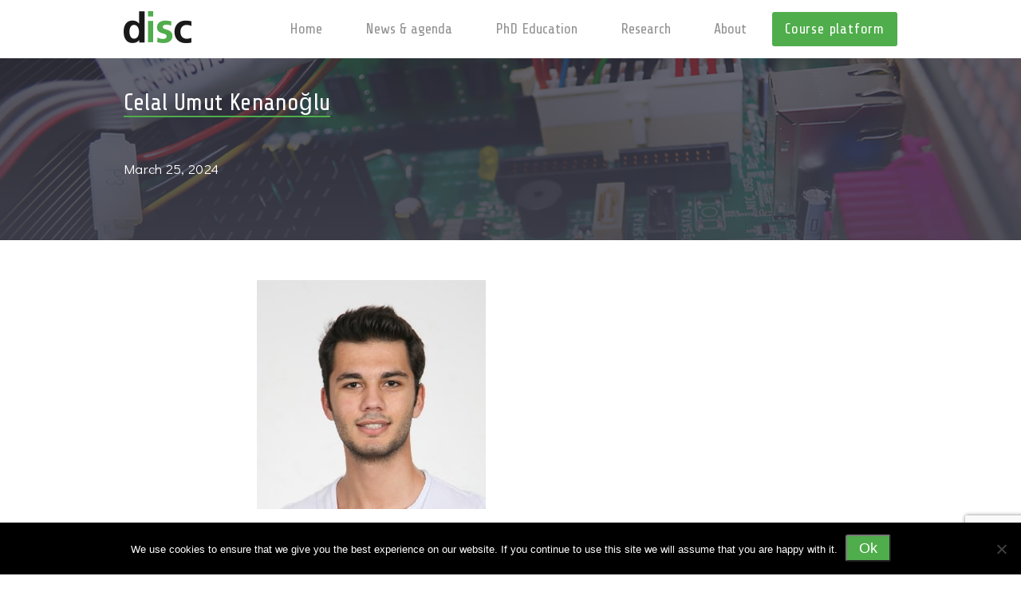

--- FILE ---
content_type: text/html; charset=UTF-8
request_url: https://disc.tudelft.nl/newsletter/newsletter-march-2024/celal-umut-kenanoglu/
body_size: 9622
content:
<!DOCTYPE html>
<!-- Website gemaakt door Ivaldi ~ www.ivaldi.nl -->
<!--[if IE 8 ]>    <html class="ie ie8 no-js" lang="en-US"> <![endif]-->
<!--[if IE 9 ]>    <html class="ie ie9 no-js" lang="en-US"> <![endif]-->
<!--[if gt IE 9]><!--><html class="no-js" lang="en-US"><!--<![endif]-->

<head>

<title>Celal Umut Kenanoğlu - DISC</title>
<base href="https://disc.tudelft.nl/wp-content/themes/disc/">
<meta charset="UTF-8">
<script type="text/javascript">
/* <![CDATA[ */
var gform;gform||(document.addEventListener("gform_main_scripts_loaded",function(){gform.scriptsLoaded=!0}),document.addEventListener("gform/theme/scripts_loaded",function(){gform.themeScriptsLoaded=!0}),window.addEventListener("DOMContentLoaded",function(){gform.domLoaded=!0}),gform={domLoaded:!1,scriptsLoaded:!1,themeScriptsLoaded:!1,isFormEditor:()=>"function"==typeof InitializeEditor,callIfLoaded:function(o){return!(!gform.domLoaded||!gform.scriptsLoaded||!gform.themeScriptsLoaded&&!gform.isFormEditor()||(gform.isFormEditor()&&console.warn("The use of gform.initializeOnLoaded() is deprecated in the form editor context and will be removed in Gravity Forms 3.1."),o(),0))},initializeOnLoaded:function(o){gform.callIfLoaded(o)||(document.addEventListener("gform_main_scripts_loaded",()=>{gform.scriptsLoaded=!0,gform.callIfLoaded(o)}),document.addEventListener("gform/theme/scripts_loaded",()=>{gform.themeScriptsLoaded=!0,gform.callIfLoaded(o)}),window.addEventListener("DOMContentLoaded",()=>{gform.domLoaded=!0,gform.callIfLoaded(o)}))},hooks:{action:{},filter:{}},addAction:function(o,r,e,t){gform.addHook("action",o,r,e,t)},addFilter:function(o,r,e,t){gform.addHook("filter",o,r,e,t)},doAction:function(o){gform.doHook("action",o,arguments)},applyFilters:function(o){return gform.doHook("filter",o,arguments)},removeAction:function(o,r){gform.removeHook("action",o,r)},removeFilter:function(o,r,e){gform.removeHook("filter",o,r,e)},addHook:function(o,r,e,t,n){null==gform.hooks[o][r]&&(gform.hooks[o][r]=[]);var d=gform.hooks[o][r];null==n&&(n=r+"_"+d.length),gform.hooks[o][r].push({tag:n,callable:e,priority:t=null==t?10:t})},doHook:function(r,o,e){var t;if(e=Array.prototype.slice.call(e,1),null!=gform.hooks[r][o]&&((o=gform.hooks[r][o]).sort(function(o,r){return o.priority-r.priority}),o.forEach(function(o){"function"!=typeof(t=o.callable)&&(t=window[t]),"action"==r?t.apply(null,e):e[0]=t.apply(null,e)})),"filter"==r)return e[0]},removeHook:function(o,r,t,n){var e;null!=gform.hooks[o][r]&&(e=(e=gform.hooks[o][r]).filter(function(o,r,e){return!!(null!=n&&n!=o.tag||null!=t&&t!=o.priority)}),gform.hooks[o][r]=e)}});
/* ]]> */
</script>

<meta name="viewport" content="width=device-width, initial-scale=1">
<link href='https://fonts.googleapis.com/css?family=Share+Tech' rel='stylesheet' type='text/css'>
<link href='https://fonts.googleapis.com/css?family=Didact+Gothic' rel='stylesheet' type='text/css'>
<meta name='robots' content='index, follow, max-image-preview:large, max-snippet:-1, max-video-preview:-1' />

	<!-- This site is optimized with the Yoast SEO plugin v26.7 - https://yoast.com/wordpress/plugins/seo/ -->
	<link rel="canonical" href="https://disc.tudelft.nl/newsletter/newsletter-march-2024/celal-umut-kenanoglu/" />
	<meta property="og:locale" content="en_US" />
	<meta property="og:type" content="article" />
	<meta property="og:title" content="Celal Umut Kenanoğlu - DISC" />
	<meta property="og:url" content="https://disc.tudelft.nl/newsletter/newsletter-march-2024/celal-umut-kenanoglu/" />
	<meta property="og:site_name" content="DISC" />
	<meta property="og:image" content="https://disc.tudelft.nl/newsletter/newsletter-march-2024/celal-umut-kenanoglu" />
	<meta property="og:image:width" content="1" />
	<meta property="og:image:height" content="1" />
	<meta property="og:image:type" content="image/jpeg" />
	<meta name="twitter:card" content="summary_large_image" />
	<script type="application/ld+json" class="yoast-schema-graph">{"@context":"https://schema.org","@graph":[{"@type":"WebPage","@id":"https://disc.tudelft.nl/newsletter/newsletter-march-2024/celal-umut-kenanoglu/","url":"https://disc.tudelft.nl/newsletter/newsletter-march-2024/celal-umut-kenanoglu/","name":"Celal Umut Kenanoğlu - DISC","isPartOf":{"@id":"https://disc.tudelft.nl/#website"},"primaryImageOfPage":{"@id":"https://disc.tudelft.nl/newsletter/newsletter-march-2024/celal-umut-kenanoglu/#primaryimage"},"image":{"@id":"https://disc.tudelft.nl/newsletter/newsletter-march-2024/celal-umut-kenanoglu/#primaryimage"},"thumbnailUrl":"https://disc.tudelft.nl/wp-content/uploads/2024/03/Celal-Umut-Kenanoglu.jpg","datePublished":"2024-03-25T13:46:48+00:00","breadcrumb":{"@id":"https://disc.tudelft.nl/newsletter/newsletter-march-2024/celal-umut-kenanoglu/#breadcrumb"},"inLanguage":"en-US","potentialAction":[{"@type":"ReadAction","target":["https://disc.tudelft.nl/newsletter/newsletter-march-2024/celal-umut-kenanoglu/"]}]},{"@type":"ImageObject","inLanguage":"en-US","@id":"https://disc.tudelft.nl/newsletter/newsletter-march-2024/celal-umut-kenanoglu/#primaryimage","url":"https://disc.tudelft.nl/wp-content/uploads/2024/03/Celal-Umut-Kenanoglu.jpg","contentUrl":"https://disc.tudelft.nl/wp-content/uploads/2024/03/Celal-Umut-Kenanoglu.jpg","width":287,"height":287},{"@type":"BreadcrumbList","@id":"https://disc.tudelft.nl/newsletter/newsletter-march-2024/celal-umut-kenanoglu/#breadcrumb","itemListElement":[{"@type":"ListItem","position":1,"name":"Home","item":"https://disc.tudelft.nl/"},{"@type":"ListItem","position":2,"name":"Newsletter March 2024","item":"https://disc.tudelft.nl/newsletter/newsletter-march-2024/"},{"@type":"ListItem","position":3,"name":"Celal Umut Kenanoğlu"}]},{"@type":"WebSite","@id":"https://disc.tudelft.nl/#website","url":"https://disc.tudelft.nl/","name":"DISC","description":"Just another WordPress site","potentialAction":[{"@type":"SearchAction","target":{"@type":"EntryPoint","urlTemplate":"https://disc.tudelft.nl/?s={search_term_string}"},"query-input":{"@type":"PropertyValueSpecification","valueRequired":true,"valueName":"search_term_string"}}],"inLanguage":"en-US"}]}</script>
	<!-- / Yoast SEO plugin. -->


<link rel="alternate" type="application/rss+xml" title="DISC &raquo; Feed" href="https://disc.tudelft.nl/feed/" />
<link rel="alternate" type="application/rss+xml" title="DISC &raquo; Comments Feed" href="https://disc.tudelft.nl/comments/feed/" />
<link rel="alternate" title="oEmbed (JSON)" type="application/json+oembed" href="https://disc.tudelft.nl/wp-json/oembed/1.0/embed?url=https%3A%2F%2Fdisc.tudelft.nl%2Fnewsletter%2Fnewsletter-march-2024%2Fcelal-umut-kenanoglu%2F" />
<link rel="alternate" title="oEmbed (XML)" type="text/xml+oembed" href="https://disc.tudelft.nl/wp-json/oembed/1.0/embed?url=https%3A%2F%2Fdisc.tudelft.nl%2Fnewsletter%2Fnewsletter-march-2024%2Fcelal-umut-kenanoglu%2F&#038;format=xml" />
<style id='wp-img-auto-sizes-contain-inline-css' type='text/css'>
img:is([sizes=auto i],[sizes^="auto," i]){contain-intrinsic-size:3000px 1500px}
/*# sourceURL=wp-img-auto-sizes-contain-inline-css */
</style>
<style id='wp-emoji-styles-inline-css' type='text/css'>

	img.wp-smiley, img.emoji {
		display: inline !important;
		border: none !important;
		box-shadow: none !important;
		height: 1em !important;
		width: 1em !important;
		margin: 0 0.07em !important;
		vertical-align: -0.1em !important;
		background: none !important;
		padding: 0 !important;
	}
/*# sourceURL=wp-emoji-styles-inline-css */
</style>
<link rel='stylesheet' id='cookie-notice-front-css' href='https://disc.tudelft.nl/wp-content/plugins/cookie-notice/css/front.min.css?ver=2.5.11' type='text/css' media='all' />
<link rel='stylesheet' id='style-css' href='https://disc.tudelft.nl/wp-content/themes/disc/style.css?ver=6.9' type='text/css' media='all' />
<script type="text/javascript" id="cookie-notice-front-js-before">
/* <![CDATA[ */
var cnArgs = {"ajaxUrl":"https:\/\/disc.tudelft.nl\/wp-admin\/admin-ajax.php","nonce":"5762822d6a","hideEffect":"fade","position":"bottom","onScroll":false,"onScrollOffset":100,"onClick":false,"cookieName":"cookie_notice_accepted","cookieTime":2592000,"cookieTimeRejected":2592000,"globalCookie":false,"redirection":false,"cache":false,"revokeCookies":false,"revokeCookiesOpt":"automatic"};

//# sourceURL=cookie-notice-front-js-before
/* ]]> */
</script>
<script type="text/javascript" src="https://disc.tudelft.nl/wp-content/plugins/cookie-notice/js/front.min.js?ver=2.5.11" id="cookie-notice-front-js"></script>
<script type="text/javascript" src="https://disc.tudelft.nl/wp-content/themes/disc/lib/modernizr/modernizr.js?ver=6.9" id="modernizr-js"></script>
<script type="text/javascript" src="https://disc.tudelft.nl/wp-content/themes/disc/lib/jquery/dist/jquery.min.js?ver=6.9" id="jquery-js"></script>
<script type="text/javascript" src="https://disc.tudelft.nl/wp-content/themes/disc/lib/slick-carousel/slick/slick.min.js?ver=6.9" id="slick-js"></script>
<script type="text/javascript" src="https://disc.tudelft.nl/wp-content/themes/disc/lib/photo-swipe/lib/photoswipe-ui-default.js?ver=6.9" id="photoswipe-ui-js"></script>
<script type="text/javascript" src="https://disc.tudelft.nl/wp-content/themes/disc/lib/photo-swipe/lib/photoswipe.min.js?ver=6.9" id="photoswipe-lib-js"></script>
<script type="text/javascript" src="https://disc.tudelft.nl/wp-content/themes/disc/lib/photo-swipe/js/photoswipe.js?ver=6.9" id="photoswipe-js"></script>
<script type="text/javascript" src="https://disc.tudelft.nl/wp-content/themes/disc/js/main.js?ver=6.9" id="main-js"></script>
<link rel="https://api.w.org/" href="https://disc.tudelft.nl/wp-json/" /><link rel="alternate" title="JSON" type="application/json" href="https://disc.tudelft.nl/wp-json/wp/v2/media/5078" /><link rel='shortlink' href='https://disc.tudelft.nl/?p=5078' />
<link rel="icon" href="https://disc.tudelft.nl/wp-content/uploads/2015/12/cropped-disc_logo_fc_small-314x235-1-32x32.jpg" sizes="32x32" />
<link rel="icon" href="https://disc.tudelft.nl/wp-content/uploads/2015/12/cropped-disc_logo_fc_small-314x235-1-192x192.jpg" sizes="192x192" />
<link rel="apple-touch-icon" href="https://disc.tudelft.nl/wp-content/uploads/2015/12/cropped-disc_logo_fc_small-314x235-1-180x180.jpg" />
<meta name="msapplication-TileImage" content="https://disc.tudelft.nl/wp-content/uploads/2015/12/cropped-disc_logo_fc_small-314x235-1-270x270.jpg" />

<link rel='stylesheet' id='gforms_reset_css-css' href='https://disc.tudelft.nl/wp-content/plugins/gravityforms/legacy/css/formreset.min.css?ver=2.9.25' type='text/css' media='all' />
<link rel='stylesheet' id='gforms_formsmain_css-css' href='https://disc.tudelft.nl/wp-content/plugins/gravityforms/legacy/css/formsmain.min.css?ver=2.9.25' type='text/css' media='all' />
<link rel='stylesheet' id='gforms_ready_class_css-css' href='https://disc.tudelft.nl/wp-content/plugins/gravityforms/legacy/css/readyclass.min.css?ver=2.9.25' type='text/css' media='all' />
<link rel='stylesheet' id='gforms_browsers_css-css' href='https://disc.tudelft.nl/wp-content/plugins/gravityforms/legacy/css/browsers.min.css?ver=2.9.25' type='text/css' media='all' />
</head>

<body class="attachment wp-singular attachment-template-default single single-attachment postid-5078 attachmentid-5078 attachment-jpeg wp-theme-disc cookies-not-set">
	<div class="c-menu-container">
		<div class="row">
			<div class="medium-12 columns">
				<div class="c-nav-container__logo">
					<a href="https://disc.tudelft.nl"><img src="https://disc.tudelft.nl/wp-content/themes/disc/img/logo.png" onload="this.width/=2;" /></a>
				</div>
				<a class="nav-toggle" href="#">
					<span></span>
				</a>
				<nav class="c-nav">
					<a class="c-nav__close show-for-small-only">Close menu<i class="fa fa-times"></i></a>
					<a href="http://disc-courseplatform.nl/" class="right o-button o-button--ib o-button--on-light o-button--tiny u-medium-mlm">Course platform</a>
					<ul id="menu-main-menu" class="menu"><li id="menu-item-6" class="menu-item menu-item-type-post_type menu-item-object-page menu-item-home menu-item-6"><a href="https://disc.tudelft.nl/">Home</a></li>
<li id="menu-item-717" class="menu-item menu-item-type-post_type menu-item-object-page menu-item-717"><a href="https://disc.tudelft.nl/news-agenda/">News &#038; agenda</a></li>
<li id="menu-item-17" class="menu-item menu-item-type-post_type menu-item-object-page menu-item-17"><a href="https://disc.tudelft.nl/education/">PhD Education</a></li>
<li id="menu-item-16" class="menu-item menu-item-type-post_type menu-item-object-page menu-item-16"><a href="https://disc.tudelft.nl/research/">Research</a></li>
<li id="menu-item-237" class="menu-item menu-item-type-post_type menu-item-object-page menu-item-237"><a href="https://disc.tudelft.nl/about/">About</a></li>
</ul>				</nav>
			</div>
		</div>
	</div>


	<header class="c-header-container c-header-container--content" style="background-image: url('img/bg-header-home.png');">
		<div class="row">
			<div class="medium-12 columns">
				<div class="c-header">
					<h1 class="c-header__title c-header__title--content"><span>Celal Umut Kenanoğlu</span></h1>
					<div class="c-header__text c-header__text--content">
						March 25, 2024					</div>
				</div>
			</div>
		</div>
	</header>

	<div class="row u-small-pbxxl u-small-ptxxl">
		<div class="medium-8 medium-offset-2 columns">
							
					<article class="wp-editor post-5078 attachment type-attachment status-inherit hentry">

						<p class="attachment"><a href='https://disc.tudelft.nl/wp-content/uploads/2024/03/Celal-Umut-Kenanoglu.jpg'><img fetchpriority="high" decoding="async" width="287" height="287" src="https://disc.tudelft.nl/wp-content/uploads/2024/03/Celal-Umut-Kenanoglu.jpg" class="attachment-medium size-medium" alt="" srcset="https://disc.tudelft.nl/wp-content/uploads/2024/03/Celal-Umut-Kenanoglu.jpg 287w, https://disc.tudelft.nl/wp-content/uploads/2024/03/Celal-Umut-Kenanoglu-150x150.jpg 150w" sizes="(max-width: 287px) 100vw, 287px" /></a></p>

					</article>
									</div>
	</div>


	<footer class="c-footer">
		<div class="row">
			<div class="medium-6 large-4 columns">
				<div class="c-footer__disclogo"></div>
				<div class="c-footer__text"><p>Dutch Institute of Systems and Control: a nation-wide institute that links all academic research groups in systems and control theory and engineering in the Netherlands. </p>
</div>
			</div>
			<div class="medium-6 large-4 columns">
				<div class="c-footer__contact">
					<h5 class="c-footer__title">Contact us</h5>
					<div class="c-footer__text"><p>Mekelweg 2<br />
2628 CD Delft<br />
The Netherlands<br />
(+31)-15-2781174</p>
</div>
					<div class="c-footer__contact__mail"><span><i class="fa fa-envelope-o"></i></span><a href="mailto:secr-disc-me@tudelft.nl">secr-disc-me@tudelft.nl</a></div>
				</div>
			</div>
			<div class=" medium-12 large-4 columns">
				<h5 class="c-footer__title">Newsletter</h5>
				
                <div class='gf_browser_chrome gform_wrapper gform_legacy_markup_wrapper gform-theme--no-framework' data-form-theme='legacy' data-form-index='0' id='gform_wrapper_1' ><div id='gf_1' class='gform_anchor' tabindex='-1'></div><form method='post' enctype='multipart/form-data' target='gform_ajax_frame_1' id='gform_1'  action='/newsletter/newsletter-march-2024/celal-umut-kenanoglu/#gf_1' data-formid='1' novalidate>
                        <div class='gform-body gform_body'><ul id='gform_fields_1' class='gform_fields top_label form_sublabel_below description_below validation_below'><li id="field_1_3" class="gfield gfield--type-text field_sublabel_below gfield--no-description field_description_below hidden_label field_validation_below gfield_visibility_visible"  ><label class='gfield_label gform-field-label' for='input_1_3'>Untitled</label><div class='ginput_container ginput_container_text'><input name='input_3' id='input_1_3' type='text' value='' class='large'   tabindex='49' placeholder='Name'  aria-invalid="false"   /></div></li><li id="field_1_2" class="gfield gfield--type-email mail field_sublabel_below gfield--no-description field_description_below hidden_label field_validation_below gfield_visibility_visible"  ><label class='gfield_label gform-field-label' for='input_1_2'>Email</label><div class='ginput_container ginput_container_email'>
                            <input name='input_2' id='input_1_2' type='email' value='' class='large' tabindex='50'  placeholder='E-mail'  aria-invalid="false"  />
                        </div></li><li id="field_1_4" class="gfield gfield--type-captcha gfield--width-full field_sublabel_below gfield--no-description field_description_below field_validation_below gfield_visibility_visible"  ><label class='gfield_label gform-field-label screen-reader-text' for='input_1_4'></label><div id='input_1_4' class='ginput_container ginput_recaptcha' data-sitekey='6Lfu1LcmAAAAAMnLHk1yvSClYgnm3iEOfRkgEaE-'  data-theme='light' data-tabindex='-1' data-size='invisible' data-badge='bottomright'></div></li></ul></div>
        <div class='gform-footer gform_footer top_label'> <input type='submit' id='gform_submit_button_1' class='gform_button button' onclick='gform.submission.handleButtonClick(this);' data-submission-type='submit' value='Submit' tabindex='51' /> <input type='hidden' name='gform_ajax' value='form_id=1&amp;title=&amp;description=&amp;tabindex=49&amp;theme=legacy&amp;styles=[]&amp;hash=302a365e473967cb87a7de6216769ece' />
            <input type='hidden' class='gform_hidden' name='gform_submission_method' data-js='gform_submission_method_1' value='iframe' />
            <input type='hidden' class='gform_hidden' name='gform_theme' data-js='gform_theme_1' id='gform_theme_1' value='legacy' />
            <input type='hidden' class='gform_hidden' name='gform_style_settings' data-js='gform_style_settings_1' id='gform_style_settings_1' value='[]' />
            <input type='hidden' class='gform_hidden' name='is_submit_1' value='1' />
            <input type='hidden' class='gform_hidden' name='gform_submit' value='1' />
            
            <input type='hidden' class='gform_hidden' name='gform_unique_id' value='' />
            <input type='hidden' class='gform_hidden' name='state_1' value='WyJbXSIsIjA5NzJlMTc0MjViZTE5N2RmMmMxMDUzZTU3M2MyMWY3Il0=' />
            <input type='hidden' autocomplete='off' class='gform_hidden' name='gform_target_page_number_1' id='gform_target_page_number_1' value='0' />
            <input type='hidden' autocomplete='off' class='gform_hidden' name='gform_source_page_number_1' id='gform_source_page_number_1' value='1' />
            <input type='hidden' name='gform_field_values' value='' />
            
        </div>
                        </form>
                        </div>
		                <iframe style='display:none;width:0px;height:0px;' src='about:blank' name='gform_ajax_frame_1' id='gform_ajax_frame_1' title='This iframe contains the logic required to handle Ajax powered Gravity Forms.'></iframe>
		                <script type="text/javascript">
/* <![CDATA[ */
 gform.initializeOnLoaded( function() {gformInitSpinner( 1, 'https://disc.tudelft.nl/wp-content/plugins/gravityforms/images/spinner.svg', true );jQuery('#gform_ajax_frame_1').on('load',function(){var contents = jQuery(this).contents().find('*').html();var is_postback = contents.indexOf('GF_AJAX_POSTBACK') >= 0;if(!is_postback){return;}var form_content = jQuery(this).contents().find('#gform_wrapper_1');var is_confirmation = jQuery(this).contents().find('#gform_confirmation_wrapper_1').length > 0;var is_redirect = contents.indexOf('gformRedirect(){') >= 0;var is_form = form_content.length > 0 && ! is_redirect && ! is_confirmation;var mt = parseInt(jQuery('html').css('margin-top'), 10) + parseInt(jQuery('body').css('margin-top'), 10) + 100;if(is_form){jQuery('#gform_wrapper_1').html(form_content.html());if(form_content.hasClass('gform_validation_error')){jQuery('#gform_wrapper_1').addClass('gform_validation_error');} else {jQuery('#gform_wrapper_1').removeClass('gform_validation_error');}setTimeout( function() { /* delay the scroll by 50 milliseconds to fix a bug in chrome */ jQuery(document).scrollTop(jQuery('#gform_wrapper_1').offset().top - mt); }, 50 );if(window['gformInitDatepicker']) {gformInitDatepicker();}if(window['gformInitPriceFields']) {gformInitPriceFields();}var current_page = jQuery('#gform_source_page_number_1').val();gformInitSpinner( 1, 'https://disc.tudelft.nl/wp-content/plugins/gravityforms/images/spinner.svg', true );jQuery(document).trigger('gform_page_loaded', [1, current_page]);window['gf_submitting_1'] = false;}else if(!is_redirect){var confirmation_content = jQuery(this).contents().find('.GF_AJAX_POSTBACK').html();if(!confirmation_content){confirmation_content = contents;}jQuery('#gform_wrapper_1').replaceWith(confirmation_content);jQuery(document).scrollTop(jQuery('#gf_1').offset().top - mt);jQuery(document).trigger('gform_confirmation_loaded', [1]);window['gf_submitting_1'] = false;wp.a11y.speak(jQuery('#gform_confirmation_message_1').text());}else{jQuery('#gform_1').append(contents);if(window['gformRedirect']) {gformRedirect();}}jQuery(document).trigger("gform_pre_post_render", [{ formId: "1", currentPage: "current_page", abort: function() { this.preventDefault(); } }]);        if (event && event.defaultPrevented) {                return;        }        const gformWrapperDiv = document.getElementById( "gform_wrapper_1" );        if ( gformWrapperDiv ) {            const visibilitySpan = document.createElement( "span" );            visibilitySpan.id = "gform_visibility_test_1";            gformWrapperDiv.insertAdjacentElement( "afterend", visibilitySpan );        }        const visibilityTestDiv = document.getElementById( "gform_visibility_test_1" );        let postRenderFired = false;        function triggerPostRender() {            if ( postRenderFired ) {                return;            }            postRenderFired = true;            gform.core.triggerPostRenderEvents( 1, current_page );            if ( visibilityTestDiv ) {                visibilityTestDiv.parentNode.removeChild( visibilityTestDiv );            }        }        function debounce( func, wait, immediate ) {            var timeout;            return function() {                var context = this, args = arguments;                var later = function() {                    timeout = null;                    if ( !immediate ) func.apply( context, args );                };                var callNow = immediate && !timeout;                clearTimeout( timeout );                timeout = setTimeout( later, wait );                if ( callNow ) func.apply( context, args );            };        }        const debouncedTriggerPostRender = debounce( function() {            triggerPostRender();        }, 200 );        if ( visibilityTestDiv && visibilityTestDiv.offsetParent === null ) {            const observer = new MutationObserver( ( mutations ) => {                mutations.forEach( ( mutation ) => {                    if ( mutation.type === 'attributes' && visibilityTestDiv.offsetParent !== null ) {                        debouncedTriggerPostRender();                        observer.disconnect();                    }                });            });            observer.observe( document.body, {                attributes: true,                childList: false,                subtree: true,                attributeFilter: [ 'style', 'class' ],            });        } else {            triggerPostRender();        }    } );} ); 
/* ]]> */
</script>
			</div>
		</div>
	</footer>
	<div class="c-footer__copyright">
		<div class="row">
			<div class="medium-12 columns">
				<div class="c-footer__copyright-content">
					&copy;2026 DISC				</div>
			</div>
		</div>
	</div>

	<script type="speculationrules">
{"prefetch":[{"source":"document","where":{"and":[{"href_matches":"/*"},{"not":{"href_matches":["/wp-*.php","/wp-admin/*","/wp-content/uploads/*","/wp-content/*","/wp-content/plugins/*","/wp-content/themes/disc/*","/*\\?(.+)"]}},{"not":{"selector_matches":"a[rel~=\"nofollow\"]"}},{"not":{"selector_matches":".no-prefetch, .no-prefetch a"}}]},"eagerness":"conservative"}]}
</script>
<div class="pswp" tabindex="-1" role="dialog" aria-hidden="true">
				<div class="pswp__bg"></div>
    			<div class="pswp__scroll-wrap">
			        <div class="pswp__container">
			            <div class="pswp__item"></div>
			            <div class="pswp__item"></div>
			            <div class="pswp__item"></div>
			        </div>
			        <div class="pswp__ui pswp__ui--hidden">
			            <div class="pswp__top-bar">
			                <div class="pswp__counter"></div>
			                <button class="pswp__button pswp__button--close" title="Close (Esc)"></button>
			                <button class="pswp__button pswp__button--share" title="Share"></button>
			                <button class="pswp__button pswp__button--fs" title="Toggle fullscreen"></button>
			                <button class="pswp__button pswp__button--zoom" title="Zoom in/out"></button>
			                <div class="pswp__preloader">
			                    <div class="pswp__preloader__icn">
			                     	<div class="pswp__preloader__cut">
		                        		<div class="pswp__preloader__donut"></div>
			                      	</div>
			                    </div>
			                </div>
			            </div>
			            <div class="pswp__share-modal pswp__share-modal--hidden pswp__single-tap">
			                <div class="pswp__share-tooltip"></div>
			            </div>
			            <button class="pswp__button pswp__button--arrow--left" title="Previous (arrow left)">
			            </button>
			            <button class="pswp__button pswp__button--arrow--right" title="Next (arrow right)">
			            </button>
			            <div class="pswp__caption">
			                <div class="pswp__caption__center"></div>
			            </div>
			        </div>
			    </div>
			</div><script type="text/javascript" src="https://disc.tudelft.nl/wp-includes/js/dist/dom-ready.min.js?ver=f77871ff7694fffea381" id="wp-dom-ready-js"></script>
<script type="text/javascript" src="https://disc.tudelft.nl/wp-includes/js/dist/hooks.min.js?ver=dd5603f07f9220ed27f1" id="wp-hooks-js"></script>
<script type="text/javascript" src="https://disc.tudelft.nl/wp-includes/js/dist/i18n.min.js?ver=c26c3dc7bed366793375" id="wp-i18n-js"></script>
<script type="text/javascript" id="wp-i18n-js-after">
/* <![CDATA[ */
wp.i18n.setLocaleData( { 'text direction\u0004ltr': [ 'ltr' ] } );
//# sourceURL=wp-i18n-js-after
/* ]]> */
</script>
<script type="text/javascript" src="https://disc.tudelft.nl/wp-includes/js/dist/a11y.min.js?ver=cb460b4676c94bd228ed" id="wp-a11y-js"></script>
<script type="text/javascript" defer='defer' src="https://disc.tudelft.nl/wp-content/plugins/gravityforms/js/jquery.json.min.js?ver=2.9.25" id="gform_json-js"></script>
<script type="text/javascript" id="gform_gravityforms-js-extra">
/* <![CDATA[ */
var gform_i18n = {"datepicker":{"days":{"monday":"Mo","tuesday":"Tu","wednesday":"We","thursday":"Th","friday":"Fr","saturday":"Sa","sunday":"Su"},"months":{"january":"January","february":"February","march":"March","april":"April","may":"May","june":"June","july":"July","august":"August","september":"September","october":"October","november":"November","december":"December"},"firstDay":1,"iconText":"Select date"}};
var gf_legacy_multi = [];
var gform_gravityforms = {"strings":{"invalid_file_extension":"This type of file is not allowed. Must be one of the following:","delete_file":"Delete this file","in_progress":"in progress","file_exceeds_limit":"File exceeds size limit","illegal_extension":"This type of file is not allowed.","max_reached":"Maximum number of files reached","unknown_error":"There was a problem while saving the file on the server","currently_uploading":"Please wait for the uploading to complete","cancel":"Cancel","cancel_upload":"Cancel this upload","cancelled":"Cancelled","error":"Error","message":"Message"},"vars":{"images_url":"https://disc.tudelft.nl/wp-content/plugins/gravityforms/images"}};
var gf_global = {"gf_currency_config":{"name":"Euro","symbol_left":"","symbol_right":"&#8364;","symbol_padding":" ","thousand_separator":".","decimal_separator":",","decimals":2,"code":"EUR"},"base_url":"https://disc.tudelft.nl/wp-content/plugins/gravityforms","number_formats":[],"spinnerUrl":"https://disc.tudelft.nl/wp-content/plugins/gravityforms/images/spinner.svg","version_hash":"1de44d871bbe535b98b4f8b3d09a85ea","strings":{"newRowAdded":"New row added.","rowRemoved":"Row removed","formSaved":"The form has been saved.  The content contains the link to return and complete the form."}};
//# sourceURL=gform_gravityforms-js-extra
/* ]]> */
</script>
<script type="text/javascript" defer='defer' src="https://disc.tudelft.nl/wp-content/plugins/gravityforms/js/gravityforms.min.js?ver=2.9.25" id="gform_gravityforms-js"></script>
<script type="text/javascript" defer='defer' src="https://www.google.com/recaptcha/api.js?hl=en&amp;ver=6.9#038;render=explicit" id="gform_recaptcha-js"></script>
<script type="text/javascript" defer='defer' src="https://disc.tudelft.nl/wp-content/plugins/gravityforms/js/placeholders.jquery.min.js?ver=2.9.25" id="gform_placeholder-js"></script>
<script type="text/javascript" defer='defer' src="https://disc.tudelft.nl/wp-content/plugins/gravityforms/assets/js/dist/utils.min.js?ver=48a3755090e76a154853db28fc254681" id="gform_gravityforms_utils-js"></script>
<script type="text/javascript" defer='defer' src="https://disc.tudelft.nl/wp-content/plugins/gravityforms/assets/js/dist/vendor-theme.min.js?ver=4f8b3915c1c1e1a6800825abd64b03cb" id="gform_gravityforms_theme_vendors-js"></script>
<script type="text/javascript" id="gform_gravityforms_theme-js-extra">
/* <![CDATA[ */
var gform_theme_config = {"common":{"form":{"honeypot":{"version_hash":"1de44d871bbe535b98b4f8b3d09a85ea"},"ajax":{"ajaxurl":"https://disc.tudelft.nl/wp-admin/admin-ajax.php","ajax_submission_nonce":"9e64d3afca","i18n":{"step_announcement":"Step %1$s of %2$s, %3$s","unknown_error":"There was an unknown error processing your request. Please try again."}}}},"hmr_dev":"","public_path":"https://disc.tudelft.nl/wp-content/plugins/gravityforms/assets/js/dist/","config_nonce":"4e5b09cbca"};
//# sourceURL=gform_gravityforms_theme-js-extra
/* ]]> */
</script>
<script type="text/javascript" defer='defer' src="https://disc.tudelft.nl/wp-content/plugins/gravityforms/assets/js/dist/scripts-theme.min.js?ver=244d9e312b90e462b62b2d9b9d415753" id="gform_gravityforms_theme-js"></script>
<script id="wp-emoji-settings" type="application/json">
{"baseUrl":"https://s.w.org/images/core/emoji/17.0.2/72x72/","ext":".png","svgUrl":"https://s.w.org/images/core/emoji/17.0.2/svg/","svgExt":".svg","source":{"concatemoji":"https://disc.tudelft.nl/wp-includes/js/wp-emoji-release.min.js?ver=6.9"}}
</script>
<script type="module">
/* <![CDATA[ */
/*! This file is auto-generated */
const a=JSON.parse(document.getElementById("wp-emoji-settings").textContent),o=(window._wpemojiSettings=a,"wpEmojiSettingsSupports"),s=["flag","emoji"];function i(e){try{var t={supportTests:e,timestamp:(new Date).valueOf()};sessionStorage.setItem(o,JSON.stringify(t))}catch(e){}}function c(e,t,n){e.clearRect(0,0,e.canvas.width,e.canvas.height),e.fillText(t,0,0);t=new Uint32Array(e.getImageData(0,0,e.canvas.width,e.canvas.height).data);e.clearRect(0,0,e.canvas.width,e.canvas.height),e.fillText(n,0,0);const a=new Uint32Array(e.getImageData(0,0,e.canvas.width,e.canvas.height).data);return t.every((e,t)=>e===a[t])}function p(e,t){e.clearRect(0,0,e.canvas.width,e.canvas.height),e.fillText(t,0,0);var n=e.getImageData(16,16,1,1);for(let e=0;e<n.data.length;e++)if(0!==n.data[e])return!1;return!0}function u(e,t,n,a){switch(t){case"flag":return n(e,"\ud83c\udff3\ufe0f\u200d\u26a7\ufe0f","\ud83c\udff3\ufe0f\u200b\u26a7\ufe0f")?!1:!n(e,"\ud83c\udde8\ud83c\uddf6","\ud83c\udde8\u200b\ud83c\uddf6")&&!n(e,"\ud83c\udff4\udb40\udc67\udb40\udc62\udb40\udc65\udb40\udc6e\udb40\udc67\udb40\udc7f","\ud83c\udff4\u200b\udb40\udc67\u200b\udb40\udc62\u200b\udb40\udc65\u200b\udb40\udc6e\u200b\udb40\udc67\u200b\udb40\udc7f");case"emoji":return!a(e,"\ud83e\u1fac8")}return!1}function f(e,t,n,a){let r;const o=(r="undefined"!=typeof WorkerGlobalScope&&self instanceof WorkerGlobalScope?new OffscreenCanvas(300,150):document.createElement("canvas")).getContext("2d",{willReadFrequently:!0}),s=(o.textBaseline="top",o.font="600 32px Arial",{});return e.forEach(e=>{s[e]=t(o,e,n,a)}),s}function r(e){var t=document.createElement("script");t.src=e,t.defer=!0,document.head.appendChild(t)}a.supports={everything:!0,everythingExceptFlag:!0},new Promise(t=>{let n=function(){try{var e=JSON.parse(sessionStorage.getItem(o));if("object"==typeof e&&"number"==typeof e.timestamp&&(new Date).valueOf()<e.timestamp+604800&&"object"==typeof e.supportTests)return e.supportTests}catch(e){}return null}();if(!n){if("undefined"!=typeof Worker&&"undefined"!=typeof OffscreenCanvas&&"undefined"!=typeof URL&&URL.createObjectURL&&"undefined"!=typeof Blob)try{var e="postMessage("+f.toString()+"("+[JSON.stringify(s),u.toString(),c.toString(),p.toString()].join(",")+"));",a=new Blob([e],{type:"text/javascript"});const r=new Worker(URL.createObjectURL(a),{name:"wpTestEmojiSupports"});return void(r.onmessage=e=>{i(n=e.data),r.terminate(),t(n)})}catch(e){}i(n=f(s,u,c,p))}t(n)}).then(e=>{for(const n in e)a.supports[n]=e[n],a.supports.everything=a.supports.everything&&a.supports[n],"flag"!==n&&(a.supports.everythingExceptFlag=a.supports.everythingExceptFlag&&a.supports[n]);var t;a.supports.everythingExceptFlag=a.supports.everythingExceptFlag&&!a.supports.flag,a.supports.everything||((t=a.source||{}).concatemoji?r(t.concatemoji):t.wpemoji&&t.twemoji&&(r(t.twemoji),r(t.wpemoji)))});
//# sourceURL=https://disc.tudelft.nl/wp-includes/js/wp-emoji-loader.min.js
/* ]]> */
</script>
<script type="text/javascript">
/* <![CDATA[ */
 gform.initializeOnLoaded( function() { jQuery(document).on('gform_post_render', function(event, formId, currentPage){if(formId == 1) {if(typeof Placeholders != 'undefined'){
                        Placeholders.enable();
                    }				gform.utils.addAsyncFilter('gform/submission/pre_submission', async (data) => {
				    const input = document.createElement('input');
				    input.type = 'hidden';
				    input.name = 'gf_zero_spam_key';
				    input.value = 'MZE46lPZ3vqZt88VanwThrSTeeGJipasGrBiExx2l816DQOkt2rxf1SWk0Ih5pqT';
				    input.setAttribute('autocomplete', 'new-password');
				    data.form.appendChild(input);
				
				    return data;
				});} } );jQuery(document).on('gform_post_conditional_logic', function(event, formId, fields, isInit){} ) } ); 
/* ]]> */
</script>
<script type="text/javascript">
/* <![CDATA[ */
 gform.initializeOnLoaded( function() {jQuery(document).trigger("gform_pre_post_render", [{ formId: "1", currentPage: "1", abort: function() { this.preventDefault(); } }]);        if (event && event.defaultPrevented) {                return;        }        const gformWrapperDiv = document.getElementById( "gform_wrapper_1" );        if ( gformWrapperDiv ) {            const visibilitySpan = document.createElement( "span" );            visibilitySpan.id = "gform_visibility_test_1";            gformWrapperDiv.insertAdjacentElement( "afterend", visibilitySpan );        }        const visibilityTestDiv = document.getElementById( "gform_visibility_test_1" );        let postRenderFired = false;        function triggerPostRender() {            if ( postRenderFired ) {                return;            }            postRenderFired = true;            gform.core.triggerPostRenderEvents( 1, 1 );            if ( visibilityTestDiv ) {                visibilityTestDiv.parentNode.removeChild( visibilityTestDiv );            }        }        function debounce( func, wait, immediate ) {            var timeout;            return function() {                var context = this, args = arguments;                var later = function() {                    timeout = null;                    if ( !immediate ) func.apply( context, args );                };                var callNow = immediate && !timeout;                clearTimeout( timeout );                timeout = setTimeout( later, wait );                if ( callNow ) func.apply( context, args );            };        }        const debouncedTriggerPostRender = debounce( function() {            triggerPostRender();        }, 200 );        if ( visibilityTestDiv && visibilityTestDiv.offsetParent === null ) {            const observer = new MutationObserver( ( mutations ) => {                mutations.forEach( ( mutation ) => {                    if ( mutation.type === 'attributes' && visibilityTestDiv.offsetParent !== null ) {                        debouncedTriggerPostRender();                        observer.disconnect();                    }                });            });            observer.observe( document.body, {                attributes: true,                childList: false,                subtree: true,                attributeFilter: [ 'style', 'class' ],            });        } else {            triggerPostRender();        }    } ); 
/* ]]> */
</script>

		<!-- Cookie Notice plugin v2.5.11 by Hu-manity.co https://hu-manity.co/ -->
		<div id="cookie-notice" role="dialog" class="cookie-notice-hidden cookie-revoke-hidden cn-position-bottom" aria-label="Cookie Notice" style="background-color: rgba(0,0,0,1);"><div class="cookie-notice-container" style="color: #fff"><span id="cn-notice-text" class="cn-text-container">We use cookies to ensure that we give you the best experience on our website. If you continue to use this site we will assume that you are happy with it.</span><span id="cn-notice-buttons" class="cn-buttons-container"><button id="cn-accept-cookie" data-cookie-set="accept" class="cn-set-cookie cn-button cn-button-custom o-label__link" aria-label="Ok">Ok</button></span><button type="button" id="cn-close-notice" data-cookie-set="accept" class="cn-close-icon" aria-label="No"></button></div>
			
		</div>
		<!-- / Cookie Notice plugin -->
</body>

</html>
<!-- \/\ -->


--- FILE ---
content_type: text/html; charset=utf-8
request_url: https://www.google.com/recaptcha/api2/anchor?ar=1&k=6Lfu1LcmAAAAAMnLHk1yvSClYgnm3iEOfRkgEaE-&co=aHR0cHM6Ly9kaXNjLnR1ZGVsZnQubmw6NDQz&hl=en&v=PoyoqOPhxBO7pBk68S4YbpHZ&theme=light&size=invisible&badge=bottomright&anchor-ms=20000&execute-ms=30000&cb=oz8j773wypjr
body_size: 49444
content:
<!DOCTYPE HTML><html dir="ltr" lang="en"><head><meta http-equiv="Content-Type" content="text/html; charset=UTF-8">
<meta http-equiv="X-UA-Compatible" content="IE=edge">
<title>reCAPTCHA</title>
<style type="text/css">
/* cyrillic-ext */
@font-face {
  font-family: 'Roboto';
  font-style: normal;
  font-weight: 400;
  font-stretch: 100%;
  src: url(//fonts.gstatic.com/s/roboto/v48/KFO7CnqEu92Fr1ME7kSn66aGLdTylUAMa3GUBHMdazTgWw.woff2) format('woff2');
  unicode-range: U+0460-052F, U+1C80-1C8A, U+20B4, U+2DE0-2DFF, U+A640-A69F, U+FE2E-FE2F;
}
/* cyrillic */
@font-face {
  font-family: 'Roboto';
  font-style: normal;
  font-weight: 400;
  font-stretch: 100%;
  src: url(//fonts.gstatic.com/s/roboto/v48/KFO7CnqEu92Fr1ME7kSn66aGLdTylUAMa3iUBHMdazTgWw.woff2) format('woff2');
  unicode-range: U+0301, U+0400-045F, U+0490-0491, U+04B0-04B1, U+2116;
}
/* greek-ext */
@font-face {
  font-family: 'Roboto';
  font-style: normal;
  font-weight: 400;
  font-stretch: 100%;
  src: url(//fonts.gstatic.com/s/roboto/v48/KFO7CnqEu92Fr1ME7kSn66aGLdTylUAMa3CUBHMdazTgWw.woff2) format('woff2');
  unicode-range: U+1F00-1FFF;
}
/* greek */
@font-face {
  font-family: 'Roboto';
  font-style: normal;
  font-weight: 400;
  font-stretch: 100%;
  src: url(//fonts.gstatic.com/s/roboto/v48/KFO7CnqEu92Fr1ME7kSn66aGLdTylUAMa3-UBHMdazTgWw.woff2) format('woff2');
  unicode-range: U+0370-0377, U+037A-037F, U+0384-038A, U+038C, U+038E-03A1, U+03A3-03FF;
}
/* math */
@font-face {
  font-family: 'Roboto';
  font-style: normal;
  font-weight: 400;
  font-stretch: 100%;
  src: url(//fonts.gstatic.com/s/roboto/v48/KFO7CnqEu92Fr1ME7kSn66aGLdTylUAMawCUBHMdazTgWw.woff2) format('woff2');
  unicode-range: U+0302-0303, U+0305, U+0307-0308, U+0310, U+0312, U+0315, U+031A, U+0326-0327, U+032C, U+032F-0330, U+0332-0333, U+0338, U+033A, U+0346, U+034D, U+0391-03A1, U+03A3-03A9, U+03B1-03C9, U+03D1, U+03D5-03D6, U+03F0-03F1, U+03F4-03F5, U+2016-2017, U+2034-2038, U+203C, U+2040, U+2043, U+2047, U+2050, U+2057, U+205F, U+2070-2071, U+2074-208E, U+2090-209C, U+20D0-20DC, U+20E1, U+20E5-20EF, U+2100-2112, U+2114-2115, U+2117-2121, U+2123-214F, U+2190, U+2192, U+2194-21AE, U+21B0-21E5, U+21F1-21F2, U+21F4-2211, U+2213-2214, U+2216-22FF, U+2308-230B, U+2310, U+2319, U+231C-2321, U+2336-237A, U+237C, U+2395, U+239B-23B7, U+23D0, U+23DC-23E1, U+2474-2475, U+25AF, U+25B3, U+25B7, U+25BD, U+25C1, U+25CA, U+25CC, U+25FB, U+266D-266F, U+27C0-27FF, U+2900-2AFF, U+2B0E-2B11, U+2B30-2B4C, U+2BFE, U+3030, U+FF5B, U+FF5D, U+1D400-1D7FF, U+1EE00-1EEFF;
}
/* symbols */
@font-face {
  font-family: 'Roboto';
  font-style: normal;
  font-weight: 400;
  font-stretch: 100%;
  src: url(//fonts.gstatic.com/s/roboto/v48/KFO7CnqEu92Fr1ME7kSn66aGLdTylUAMaxKUBHMdazTgWw.woff2) format('woff2');
  unicode-range: U+0001-000C, U+000E-001F, U+007F-009F, U+20DD-20E0, U+20E2-20E4, U+2150-218F, U+2190, U+2192, U+2194-2199, U+21AF, U+21E6-21F0, U+21F3, U+2218-2219, U+2299, U+22C4-22C6, U+2300-243F, U+2440-244A, U+2460-24FF, U+25A0-27BF, U+2800-28FF, U+2921-2922, U+2981, U+29BF, U+29EB, U+2B00-2BFF, U+4DC0-4DFF, U+FFF9-FFFB, U+10140-1018E, U+10190-1019C, U+101A0, U+101D0-101FD, U+102E0-102FB, U+10E60-10E7E, U+1D2C0-1D2D3, U+1D2E0-1D37F, U+1F000-1F0FF, U+1F100-1F1AD, U+1F1E6-1F1FF, U+1F30D-1F30F, U+1F315, U+1F31C, U+1F31E, U+1F320-1F32C, U+1F336, U+1F378, U+1F37D, U+1F382, U+1F393-1F39F, U+1F3A7-1F3A8, U+1F3AC-1F3AF, U+1F3C2, U+1F3C4-1F3C6, U+1F3CA-1F3CE, U+1F3D4-1F3E0, U+1F3ED, U+1F3F1-1F3F3, U+1F3F5-1F3F7, U+1F408, U+1F415, U+1F41F, U+1F426, U+1F43F, U+1F441-1F442, U+1F444, U+1F446-1F449, U+1F44C-1F44E, U+1F453, U+1F46A, U+1F47D, U+1F4A3, U+1F4B0, U+1F4B3, U+1F4B9, U+1F4BB, U+1F4BF, U+1F4C8-1F4CB, U+1F4D6, U+1F4DA, U+1F4DF, U+1F4E3-1F4E6, U+1F4EA-1F4ED, U+1F4F7, U+1F4F9-1F4FB, U+1F4FD-1F4FE, U+1F503, U+1F507-1F50B, U+1F50D, U+1F512-1F513, U+1F53E-1F54A, U+1F54F-1F5FA, U+1F610, U+1F650-1F67F, U+1F687, U+1F68D, U+1F691, U+1F694, U+1F698, U+1F6AD, U+1F6B2, U+1F6B9-1F6BA, U+1F6BC, U+1F6C6-1F6CF, U+1F6D3-1F6D7, U+1F6E0-1F6EA, U+1F6F0-1F6F3, U+1F6F7-1F6FC, U+1F700-1F7FF, U+1F800-1F80B, U+1F810-1F847, U+1F850-1F859, U+1F860-1F887, U+1F890-1F8AD, U+1F8B0-1F8BB, U+1F8C0-1F8C1, U+1F900-1F90B, U+1F93B, U+1F946, U+1F984, U+1F996, U+1F9E9, U+1FA00-1FA6F, U+1FA70-1FA7C, U+1FA80-1FA89, U+1FA8F-1FAC6, U+1FACE-1FADC, U+1FADF-1FAE9, U+1FAF0-1FAF8, U+1FB00-1FBFF;
}
/* vietnamese */
@font-face {
  font-family: 'Roboto';
  font-style: normal;
  font-weight: 400;
  font-stretch: 100%;
  src: url(//fonts.gstatic.com/s/roboto/v48/KFO7CnqEu92Fr1ME7kSn66aGLdTylUAMa3OUBHMdazTgWw.woff2) format('woff2');
  unicode-range: U+0102-0103, U+0110-0111, U+0128-0129, U+0168-0169, U+01A0-01A1, U+01AF-01B0, U+0300-0301, U+0303-0304, U+0308-0309, U+0323, U+0329, U+1EA0-1EF9, U+20AB;
}
/* latin-ext */
@font-face {
  font-family: 'Roboto';
  font-style: normal;
  font-weight: 400;
  font-stretch: 100%;
  src: url(//fonts.gstatic.com/s/roboto/v48/KFO7CnqEu92Fr1ME7kSn66aGLdTylUAMa3KUBHMdazTgWw.woff2) format('woff2');
  unicode-range: U+0100-02BA, U+02BD-02C5, U+02C7-02CC, U+02CE-02D7, U+02DD-02FF, U+0304, U+0308, U+0329, U+1D00-1DBF, U+1E00-1E9F, U+1EF2-1EFF, U+2020, U+20A0-20AB, U+20AD-20C0, U+2113, U+2C60-2C7F, U+A720-A7FF;
}
/* latin */
@font-face {
  font-family: 'Roboto';
  font-style: normal;
  font-weight: 400;
  font-stretch: 100%;
  src: url(//fonts.gstatic.com/s/roboto/v48/KFO7CnqEu92Fr1ME7kSn66aGLdTylUAMa3yUBHMdazQ.woff2) format('woff2');
  unicode-range: U+0000-00FF, U+0131, U+0152-0153, U+02BB-02BC, U+02C6, U+02DA, U+02DC, U+0304, U+0308, U+0329, U+2000-206F, U+20AC, U+2122, U+2191, U+2193, U+2212, U+2215, U+FEFF, U+FFFD;
}
/* cyrillic-ext */
@font-face {
  font-family: 'Roboto';
  font-style: normal;
  font-weight: 500;
  font-stretch: 100%;
  src: url(//fonts.gstatic.com/s/roboto/v48/KFO7CnqEu92Fr1ME7kSn66aGLdTylUAMa3GUBHMdazTgWw.woff2) format('woff2');
  unicode-range: U+0460-052F, U+1C80-1C8A, U+20B4, U+2DE0-2DFF, U+A640-A69F, U+FE2E-FE2F;
}
/* cyrillic */
@font-face {
  font-family: 'Roboto';
  font-style: normal;
  font-weight: 500;
  font-stretch: 100%;
  src: url(//fonts.gstatic.com/s/roboto/v48/KFO7CnqEu92Fr1ME7kSn66aGLdTylUAMa3iUBHMdazTgWw.woff2) format('woff2');
  unicode-range: U+0301, U+0400-045F, U+0490-0491, U+04B0-04B1, U+2116;
}
/* greek-ext */
@font-face {
  font-family: 'Roboto';
  font-style: normal;
  font-weight: 500;
  font-stretch: 100%;
  src: url(//fonts.gstatic.com/s/roboto/v48/KFO7CnqEu92Fr1ME7kSn66aGLdTylUAMa3CUBHMdazTgWw.woff2) format('woff2');
  unicode-range: U+1F00-1FFF;
}
/* greek */
@font-face {
  font-family: 'Roboto';
  font-style: normal;
  font-weight: 500;
  font-stretch: 100%;
  src: url(//fonts.gstatic.com/s/roboto/v48/KFO7CnqEu92Fr1ME7kSn66aGLdTylUAMa3-UBHMdazTgWw.woff2) format('woff2');
  unicode-range: U+0370-0377, U+037A-037F, U+0384-038A, U+038C, U+038E-03A1, U+03A3-03FF;
}
/* math */
@font-face {
  font-family: 'Roboto';
  font-style: normal;
  font-weight: 500;
  font-stretch: 100%;
  src: url(//fonts.gstatic.com/s/roboto/v48/KFO7CnqEu92Fr1ME7kSn66aGLdTylUAMawCUBHMdazTgWw.woff2) format('woff2');
  unicode-range: U+0302-0303, U+0305, U+0307-0308, U+0310, U+0312, U+0315, U+031A, U+0326-0327, U+032C, U+032F-0330, U+0332-0333, U+0338, U+033A, U+0346, U+034D, U+0391-03A1, U+03A3-03A9, U+03B1-03C9, U+03D1, U+03D5-03D6, U+03F0-03F1, U+03F4-03F5, U+2016-2017, U+2034-2038, U+203C, U+2040, U+2043, U+2047, U+2050, U+2057, U+205F, U+2070-2071, U+2074-208E, U+2090-209C, U+20D0-20DC, U+20E1, U+20E5-20EF, U+2100-2112, U+2114-2115, U+2117-2121, U+2123-214F, U+2190, U+2192, U+2194-21AE, U+21B0-21E5, U+21F1-21F2, U+21F4-2211, U+2213-2214, U+2216-22FF, U+2308-230B, U+2310, U+2319, U+231C-2321, U+2336-237A, U+237C, U+2395, U+239B-23B7, U+23D0, U+23DC-23E1, U+2474-2475, U+25AF, U+25B3, U+25B7, U+25BD, U+25C1, U+25CA, U+25CC, U+25FB, U+266D-266F, U+27C0-27FF, U+2900-2AFF, U+2B0E-2B11, U+2B30-2B4C, U+2BFE, U+3030, U+FF5B, U+FF5D, U+1D400-1D7FF, U+1EE00-1EEFF;
}
/* symbols */
@font-face {
  font-family: 'Roboto';
  font-style: normal;
  font-weight: 500;
  font-stretch: 100%;
  src: url(//fonts.gstatic.com/s/roboto/v48/KFO7CnqEu92Fr1ME7kSn66aGLdTylUAMaxKUBHMdazTgWw.woff2) format('woff2');
  unicode-range: U+0001-000C, U+000E-001F, U+007F-009F, U+20DD-20E0, U+20E2-20E4, U+2150-218F, U+2190, U+2192, U+2194-2199, U+21AF, U+21E6-21F0, U+21F3, U+2218-2219, U+2299, U+22C4-22C6, U+2300-243F, U+2440-244A, U+2460-24FF, U+25A0-27BF, U+2800-28FF, U+2921-2922, U+2981, U+29BF, U+29EB, U+2B00-2BFF, U+4DC0-4DFF, U+FFF9-FFFB, U+10140-1018E, U+10190-1019C, U+101A0, U+101D0-101FD, U+102E0-102FB, U+10E60-10E7E, U+1D2C0-1D2D3, U+1D2E0-1D37F, U+1F000-1F0FF, U+1F100-1F1AD, U+1F1E6-1F1FF, U+1F30D-1F30F, U+1F315, U+1F31C, U+1F31E, U+1F320-1F32C, U+1F336, U+1F378, U+1F37D, U+1F382, U+1F393-1F39F, U+1F3A7-1F3A8, U+1F3AC-1F3AF, U+1F3C2, U+1F3C4-1F3C6, U+1F3CA-1F3CE, U+1F3D4-1F3E0, U+1F3ED, U+1F3F1-1F3F3, U+1F3F5-1F3F7, U+1F408, U+1F415, U+1F41F, U+1F426, U+1F43F, U+1F441-1F442, U+1F444, U+1F446-1F449, U+1F44C-1F44E, U+1F453, U+1F46A, U+1F47D, U+1F4A3, U+1F4B0, U+1F4B3, U+1F4B9, U+1F4BB, U+1F4BF, U+1F4C8-1F4CB, U+1F4D6, U+1F4DA, U+1F4DF, U+1F4E3-1F4E6, U+1F4EA-1F4ED, U+1F4F7, U+1F4F9-1F4FB, U+1F4FD-1F4FE, U+1F503, U+1F507-1F50B, U+1F50D, U+1F512-1F513, U+1F53E-1F54A, U+1F54F-1F5FA, U+1F610, U+1F650-1F67F, U+1F687, U+1F68D, U+1F691, U+1F694, U+1F698, U+1F6AD, U+1F6B2, U+1F6B9-1F6BA, U+1F6BC, U+1F6C6-1F6CF, U+1F6D3-1F6D7, U+1F6E0-1F6EA, U+1F6F0-1F6F3, U+1F6F7-1F6FC, U+1F700-1F7FF, U+1F800-1F80B, U+1F810-1F847, U+1F850-1F859, U+1F860-1F887, U+1F890-1F8AD, U+1F8B0-1F8BB, U+1F8C0-1F8C1, U+1F900-1F90B, U+1F93B, U+1F946, U+1F984, U+1F996, U+1F9E9, U+1FA00-1FA6F, U+1FA70-1FA7C, U+1FA80-1FA89, U+1FA8F-1FAC6, U+1FACE-1FADC, U+1FADF-1FAE9, U+1FAF0-1FAF8, U+1FB00-1FBFF;
}
/* vietnamese */
@font-face {
  font-family: 'Roboto';
  font-style: normal;
  font-weight: 500;
  font-stretch: 100%;
  src: url(//fonts.gstatic.com/s/roboto/v48/KFO7CnqEu92Fr1ME7kSn66aGLdTylUAMa3OUBHMdazTgWw.woff2) format('woff2');
  unicode-range: U+0102-0103, U+0110-0111, U+0128-0129, U+0168-0169, U+01A0-01A1, U+01AF-01B0, U+0300-0301, U+0303-0304, U+0308-0309, U+0323, U+0329, U+1EA0-1EF9, U+20AB;
}
/* latin-ext */
@font-face {
  font-family: 'Roboto';
  font-style: normal;
  font-weight: 500;
  font-stretch: 100%;
  src: url(//fonts.gstatic.com/s/roboto/v48/KFO7CnqEu92Fr1ME7kSn66aGLdTylUAMa3KUBHMdazTgWw.woff2) format('woff2');
  unicode-range: U+0100-02BA, U+02BD-02C5, U+02C7-02CC, U+02CE-02D7, U+02DD-02FF, U+0304, U+0308, U+0329, U+1D00-1DBF, U+1E00-1E9F, U+1EF2-1EFF, U+2020, U+20A0-20AB, U+20AD-20C0, U+2113, U+2C60-2C7F, U+A720-A7FF;
}
/* latin */
@font-face {
  font-family: 'Roboto';
  font-style: normal;
  font-weight: 500;
  font-stretch: 100%;
  src: url(//fonts.gstatic.com/s/roboto/v48/KFO7CnqEu92Fr1ME7kSn66aGLdTylUAMa3yUBHMdazQ.woff2) format('woff2');
  unicode-range: U+0000-00FF, U+0131, U+0152-0153, U+02BB-02BC, U+02C6, U+02DA, U+02DC, U+0304, U+0308, U+0329, U+2000-206F, U+20AC, U+2122, U+2191, U+2193, U+2212, U+2215, U+FEFF, U+FFFD;
}
/* cyrillic-ext */
@font-face {
  font-family: 'Roboto';
  font-style: normal;
  font-weight: 900;
  font-stretch: 100%;
  src: url(//fonts.gstatic.com/s/roboto/v48/KFO7CnqEu92Fr1ME7kSn66aGLdTylUAMa3GUBHMdazTgWw.woff2) format('woff2');
  unicode-range: U+0460-052F, U+1C80-1C8A, U+20B4, U+2DE0-2DFF, U+A640-A69F, U+FE2E-FE2F;
}
/* cyrillic */
@font-face {
  font-family: 'Roboto';
  font-style: normal;
  font-weight: 900;
  font-stretch: 100%;
  src: url(//fonts.gstatic.com/s/roboto/v48/KFO7CnqEu92Fr1ME7kSn66aGLdTylUAMa3iUBHMdazTgWw.woff2) format('woff2');
  unicode-range: U+0301, U+0400-045F, U+0490-0491, U+04B0-04B1, U+2116;
}
/* greek-ext */
@font-face {
  font-family: 'Roboto';
  font-style: normal;
  font-weight: 900;
  font-stretch: 100%;
  src: url(//fonts.gstatic.com/s/roboto/v48/KFO7CnqEu92Fr1ME7kSn66aGLdTylUAMa3CUBHMdazTgWw.woff2) format('woff2');
  unicode-range: U+1F00-1FFF;
}
/* greek */
@font-face {
  font-family: 'Roboto';
  font-style: normal;
  font-weight: 900;
  font-stretch: 100%;
  src: url(//fonts.gstatic.com/s/roboto/v48/KFO7CnqEu92Fr1ME7kSn66aGLdTylUAMa3-UBHMdazTgWw.woff2) format('woff2');
  unicode-range: U+0370-0377, U+037A-037F, U+0384-038A, U+038C, U+038E-03A1, U+03A3-03FF;
}
/* math */
@font-face {
  font-family: 'Roboto';
  font-style: normal;
  font-weight: 900;
  font-stretch: 100%;
  src: url(//fonts.gstatic.com/s/roboto/v48/KFO7CnqEu92Fr1ME7kSn66aGLdTylUAMawCUBHMdazTgWw.woff2) format('woff2');
  unicode-range: U+0302-0303, U+0305, U+0307-0308, U+0310, U+0312, U+0315, U+031A, U+0326-0327, U+032C, U+032F-0330, U+0332-0333, U+0338, U+033A, U+0346, U+034D, U+0391-03A1, U+03A3-03A9, U+03B1-03C9, U+03D1, U+03D5-03D6, U+03F0-03F1, U+03F4-03F5, U+2016-2017, U+2034-2038, U+203C, U+2040, U+2043, U+2047, U+2050, U+2057, U+205F, U+2070-2071, U+2074-208E, U+2090-209C, U+20D0-20DC, U+20E1, U+20E5-20EF, U+2100-2112, U+2114-2115, U+2117-2121, U+2123-214F, U+2190, U+2192, U+2194-21AE, U+21B0-21E5, U+21F1-21F2, U+21F4-2211, U+2213-2214, U+2216-22FF, U+2308-230B, U+2310, U+2319, U+231C-2321, U+2336-237A, U+237C, U+2395, U+239B-23B7, U+23D0, U+23DC-23E1, U+2474-2475, U+25AF, U+25B3, U+25B7, U+25BD, U+25C1, U+25CA, U+25CC, U+25FB, U+266D-266F, U+27C0-27FF, U+2900-2AFF, U+2B0E-2B11, U+2B30-2B4C, U+2BFE, U+3030, U+FF5B, U+FF5D, U+1D400-1D7FF, U+1EE00-1EEFF;
}
/* symbols */
@font-face {
  font-family: 'Roboto';
  font-style: normal;
  font-weight: 900;
  font-stretch: 100%;
  src: url(//fonts.gstatic.com/s/roboto/v48/KFO7CnqEu92Fr1ME7kSn66aGLdTylUAMaxKUBHMdazTgWw.woff2) format('woff2');
  unicode-range: U+0001-000C, U+000E-001F, U+007F-009F, U+20DD-20E0, U+20E2-20E4, U+2150-218F, U+2190, U+2192, U+2194-2199, U+21AF, U+21E6-21F0, U+21F3, U+2218-2219, U+2299, U+22C4-22C6, U+2300-243F, U+2440-244A, U+2460-24FF, U+25A0-27BF, U+2800-28FF, U+2921-2922, U+2981, U+29BF, U+29EB, U+2B00-2BFF, U+4DC0-4DFF, U+FFF9-FFFB, U+10140-1018E, U+10190-1019C, U+101A0, U+101D0-101FD, U+102E0-102FB, U+10E60-10E7E, U+1D2C0-1D2D3, U+1D2E0-1D37F, U+1F000-1F0FF, U+1F100-1F1AD, U+1F1E6-1F1FF, U+1F30D-1F30F, U+1F315, U+1F31C, U+1F31E, U+1F320-1F32C, U+1F336, U+1F378, U+1F37D, U+1F382, U+1F393-1F39F, U+1F3A7-1F3A8, U+1F3AC-1F3AF, U+1F3C2, U+1F3C4-1F3C6, U+1F3CA-1F3CE, U+1F3D4-1F3E0, U+1F3ED, U+1F3F1-1F3F3, U+1F3F5-1F3F7, U+1F408, U+1F415, U+1F41F, U+1F426, U+1F43F, U+1F441-1F442, U+1F444, U+1F446-1F449, U+1F44C-1F44E, U+1F453, U+1F46A, U+1F47D, U+1F4A3, U+1F4B0, U+1F4B3, U+1F4B9, U+1F4BB, U+1F4BF, U+1F4C8-1F4CB, U+1F4D6, U+1F4DA, U+1F4DF, U+1F4E3-1F4E6, U+1F4EA-1F4ED, U+1F4F7, U+1F4F9-1F4FB, U+1F4FD-1F4FE, U+1F503, U+1F507-1F50B, U+1F50D, U+1F512-1F513, U+1F53E-1F54A, U+1F54F-1F5FA, U+1F610, U+1F650-1F67F, U+1F687, U+1F68D, U+1F691, U+1F694, U+1F698, U+1F6AD, U+1F6B2, U+1F6B9-1F6BA, U+1F6BC, U+1F6C6-1F6CF, U+1F6D3-1F6D7, U+1F6E0-1F6EA, U+1F6F0-1F6F3, U+1F6F7-1F6FC, U+1F700-1F7FF, U+1F800-1F80B, U+1F810-1F847, U+1F850-1F859, U+1F860-1F887, U+1F890-1F8AD, U+1F8B0-1F8BB, U+1F8C0-1F8C1, U+1F900-1F90B, U+1F93B, U+1F946, U+1F984, U+1F996, U+1F9E9, U+1FA00-1FA6F, U+1FA70-1FA7C, U+1FA80-1FA89, U+1FA8F-1FAC6, U+1FACE-1FADC, U+1FADF-1FAE9, U+1FAF0-1FAF8, U+1FB00-1FBFF;
}
/* vietnamese */
@font-face {
  font-family: 'Roboto';
  font-style: normal;
  font-weight: 900;
  font-stretch: 100%;
  src: url(//fonts.gstatic.com/s/roboto/v48/KFO7CnqEu92Fr1ME7kSn66aGLdTylUAMa3OUBHMdazTgWw.woff2) format('woff2');
  unicode-range: U+0102-0103, U+0110-0111, U+0128-0129, U+0168-0169, U+01A0-01A1, U+01AF-01B0, U+0300-0301, U+0303-0304, U+0308-0309, U+0323, U+0329, U+1EA0-1EF9, U+20AB;
}
/* latin-ext */
@font-face {
  font-family: 'Roboto';
  font-style: normal;
  font-weight: 900;
  font-stretch: 100%;
  src: url(//fonts.gstatic.com/s/roboto/v48/KFO7CnqEu92Fr1ME7kSn66aGLdTylUAMa3KUBHMdazTgWw.woff2) format('woff2');
  unicode-range: U+0100-02BA, U+02BD-02C5, U+02C7-02CC, U+02CE-02D7, U+02DD-02FF, U+0304, U+0308, U+0329, U+1D00-1DBF, U+1E00-1E9F, U+1EF2-1EFF, U+2020, U+20A0-20AB, U+20AD-20C0, U+2113, U+2C60-2C7F, U+A720-A7FF;
}
/* latin */
@font-face {
  font-family: 'Roboto';
  font-style: normal;
  font-weight: 900;
  font-stretch: 100%;
  src: url(//fonts.gstatic.com/s/roboto/v48/KFO7CnqEu92Fr1ME7kSn66aGLdTylUAMa3yUBHMdazQ.woff2) format('woff2');
  unicode-range: U+0000-00FF, U+0131, U+0152-0153, U+02BB-02BC, U+02C6, U+02DA, U+02DC, U+0304, U+0308, U+0329, U+2000-206F, U+20AC, U+2122, U+2191, U+2193, U+2212, U+2215, U+FEFF, U+FFFD;
}

</style>
<link rel="stylesheet" type="text/css" href="https://www.gstatic.com/recaptcha/releases/PoyoqOPhxBO7pBk68S4YbpHZ/styles__ltr.css">
<script nonce="Ck0DWQk26SPcdcy6LoZNPw" type="text/javascript">window['__recaptcha_api'] = 'https://www.google.com/recaptcha/api2/';</script>
<script type="text/javascript" src="https://www.gstatic.com/recaptcha/releases/PoyoqOPhxBO7pBk68S4YbpHZ/recaptcha__en.js" nonce="Ck0DWQk26SPcdcy6LoZNPw">
      
    </script></head>
<body><div id="rc-anchor-alert" class="rc-anchor-alert"></div>
<input type="hidden" id="recaptcha-token" value="[base64]">
<script type="text/javascript" nonce="Ck0DWQk26SPcdcy6LoZNPw">
      recaptcha.anchor.Main.init("[\x22ainput\x22,[\x22bgdata\x22,\x22\x22,\[base64]/[base64]/[base64]/bmV3IHJbeF0oY1swXSk6RT09Mj9uZXcgclt4XShjWzBdLGNbMV0pOkU9PTM/bmV3IHJbeF0oY1swXSxjWzFdLGNbMl0pOkU9PTQ/[base64]/[base64]/[base64]/[base64]/[base64]/[base64]/[base64]/[base64]\x22,\[base64]\x22,\x22w5V/Nh1DwpnDq07Cj8OyZcOfwpslwpdaIcOSbsOOwooHw5wkcyXDuBNKw4vCjg8Bw6sYMhHClcKNw4HCnV3CtjRTYMO+XS/[base64]/[base64]/[base64]/DhAAswp7DvMOjw5E/w6zDt8OlAcOPHh1wwozCuwbDvEM6wp7Cqw9swqXDvcKEeWgIKMOkBgVXeUvDpMK/[base64]/[base64]/[base64]/w6kZYxNnY0cdZwJgZsOQIhEPw51Kw5jCp8OuwqlHMWlAw4E4OixXwq/DusO0DUvCjnFcJcK8VVZueMOjw7rDqMO/wrkpVcKfaH4CAcKZZMOZw5sZUMKcWDDCoMKvwrvDkMOOZMOobwzDjsKtw5bCojvDpcKiw65/[base64]/CilTDgE8jUBrCoEE0ecKHDcKUDsOkS8OwGsOzREDDusKOAsOaw7TDusKHDMKhw5NtAF7CnX/DozfCusO8w5lvM1HClj/CqkhQwrl/w49xw4JzVzp+wpk9EcOVw79gwoZZN2TCu8Opw5rDrsO7wqo8ZAHDmxE9RcOvQcKrw6wDwqjCi8OYC8OAw6/DjVDDuA3CvmXDp1HDlMKKV3/[base64]/w4jDjUbCsMO0aMKxJXBEIig4eQI+w5hMeMKRBsOkw5XCjsOtw4bDiQbDisK4LVDCgFfDpcKfwoY7SDFFwrwnw5Vkw5/DosOPwoTCvsOKdcOmMWoRw5cPwqddwrlDwqzDscKAW0/CrsKRPU/CtxrDlQHDt8ORwrTCksOrccKKEcODw543KMORMsKQw5JxT3jDqEbDnMOzw4rDjFY3EcKSw6wkYFIVHh0sw7LCu0/ComkuK0PDkF/Ch8Kew4jDosOUw7rCm3VzwpnDqGzDtsKiw7DDoH9hw5d/NsOww6rDkEYMwr3DtsKHw5Zdw4bDuFDDkHPDrmPCuMOMwpjDggLDq8KQO8OyWCPCqsOGQcKqMENrc8KeWcO0w4/DmsKZJMKawoXDo8KOc8O1w5dzw6zDu8Kyw6E7MjvCjsKlw6lkZsKfTmrDusKkKVnCilAja8OIRWzCrA5LN8KlFMK7T8OyDjAPGz9FwrvDj3kqwrM/FMOGw6DClcOWw5VOwqhmwp7CicOuHcOaw45FLh/[base64]/CjcKNdjklPMOVw4TCuMOyaExBwqbDmgDDk8K9wr3CisOcw7xlwqrCpDJ9w7F1wqR0w4YbUgTCs8KFwosbwpNaRGEiw7IQN8Oyw63DtQRcHsOda8OMFMK4w5vCisOvWMKmccKPw7bCgX7Cr1/CsWLCkMKEwo7DsMKwP1rDr25zc8OawonDmmhaZj57ZDp7YsOjwoxqLQdYKU9+w70dw5EJwr10EcKvw4YQDsOXwokEwpzDh8OfG3cKYTHCpSVew4DCvMKXKkE/wqBQDMOvw4jCrXfDmBcJwogjPMO7NMKIGWjDhT3DjsO5wrTDqsKdWjEtQDR8w4oHw60PwrfDv8OXCV3CpMOCw5txLBtVw7Zcw6DCusKkw6EUP8OAwoDDvBjDszRZDMOqwo9FI8KDd2jDosKjwq9VwoXCksKAZzDDkMOJwr4qw4wrw4rCvBopI8K7NDFPZEvCgcK/CDwiwoDDoMKvFMOsw7nCgBoQHcK2T8KZw5/[base64]/DscOHwonDlmALH8O2w7F8HQo5w5hMw7IgXMK3w6Ujw5ADLkkiwol5YcODw6jDpsKAwrVxIMOOwqjDv8Kawrt+CR3ClcO4eMKfNRnDuQ0+wovDnjnChChSw4jCi8KFLcK+BTzDm8KywoMDMMOpw6/DhQogw7UyBcOldMOzw7DDhcOQGsK+wrBnV8OePsOfTjBiworCvjvDlmfCrQXCr0HDqzhjXkI4cHVtwrrDmsOYwrtHd8K5PcKDw5LChy/CjMKzwqN2LMO7cQxkw4d4wptaPcODeQ96w5dxD8K/bMKkdynDhjlncMO1cGDDnBYZPMO+aMK2w41MHsKjcMKnY8Kfw5ggUhEJdTrCrFPCjTXCsV14KELDq8KCw6vDocKcFArCoXrCvcOQw6/DtgzDpsOIw7ddUR3ClHlpNA3DrcKPKVQpw7jDscO/SU51RMKgTm/Dv8KTQmTDrcKkw5dkIEF8EcOAE8KKCQtHa0HDuFDCvj02w6fDj8KTwoVqfizCpw9wOsKZwpnCsR/[base64]/Cr8OZwpBEw7TCl1EiwoDDugokbcK1ZVzDvH3DiT/DvmbCkcKMw5sLb8KObcOKPcKqN8OFwqrCgMK7woxBw4pZw597XE3DjmnDlMKnacOcwoMkw57DqRTDq8OJHnMZCcOXHcKeDkDCg8ODPRU7FMOGw4UPAUjDhU9awoQdc8OqNG0Kw57DtVbDlMOVwq51N8O9wrHCl3kgw6h+fcKuFD/[base64]/YcKZwrVyQsOBwoLDixfDjlPCi10EasKsw7s3wpcEw6J/bXvCrsOFfkIEM8KxU0gowo0RPmvCjsKwwpsCc8KdwpIJw5jDosK+w7BqwqDDrQjCo8ONwpEVw5/DmsKqwpofwocNXsOKMcK4GD4Rwp/DhMOjw6bDhw/DmVoBwpLDk0AQb8KHG2Yzwowyw4BMSDDDu2pCw6oCwrPClsKVwqXCmHJwZ8Kzw63CqcOYHcOiP8Odw7ANwp7CjMKUfMOtQcOycMKEXhTCth1Sw7LCocKJw5LDpirCs8Obw6FhP23DiW5Xw4tkeX/CoSXDosOeeGVrEcKnGsKbwrfDikZnw67CuhTDsh7DqMO5woYLeVXDqMK8M0ouwqw1wqptw4PCucK7CVhswrbDvcK5wq9BEl7DtsOvwo3CgHg3wpbDlsKePUdNRcOJS8OKw5vClGnDg8Odwp7Cp8OuE8OTRsO/IMOsw5/[base64]/CmVLCsE7DmcO/E8KgwrHDkgfDuMKlbSrDuRpyw4gaFsKcwqPCgsOPBcOCw7zClsKDJiPCol7CkwrDpX7DrwQew7MDQ8O1e8Knw4o7TsK0wrDCh8Kdw7YTUH/DucOaOHVGKcOnVMOPTWHCqWvCicOZw5wsG2fCritOwoYAFcOHemNYwr3Cs8OvcMKywqbCvV1XIcKEd1s8f8KRcj/DsMKZRlLDssK3wrJfTsK/[base64]/DriEgP8KlG8K2wrXCh8O+wrrDgcKmwrg0cMOSwrzCpcONZcK/w5sOecK+w6PCsMO/U8KNTzLClgXDuMOsw4lGWn4vfMKzwoLCusKFwqplw7RRw5lwwrdnwqcJw4JSDsKVDF0mworCisOdw47CjsK8fzs3wp/CssOpw5d/CirCksOLwpMEfsKEKxxWBMKTPSVMw50tFcO4USdoWMOewqtGOcKefT/CiUQhw6VMwr/DksOOw5fChm3DrcKbJsK0wpzClcKoJyjDssK5w5rChBvCtVkew5PDkFwCw5pJUi/CpsKxwqDDqUnCoWjCuMKQwqdNw48Mw7MGwoEHwoTDhRgxCMOHQsOEw7rCsAdow6dZwrEWL8ODworCgG/DhsK/K8KgX8KywqvCj0/DvlIfwpnCisOWwoBewqhiw6zCp8OYbQTDoWZcHW3CqC3DmizCiDNLAAbCncK2ET96wqDCrEXDq8OxBMOrEWhQUMOAQ8Kfw5rCvnLCuMKzF8O2w6XDucKPw50aGVnCqMKyw5JSw4DDnsOoEcKedcOOwp7DlcK2wrkwZcOWTcKwf8Oiwpo4w7F9RkZUCx/[base64]/ChsKywqYQw6x0BsK4Y8OyL8KgQ8KZBMO+VmLDq1PCj8OVw7/DqT7ChxITw6c5PXrDrcKPwq3CpsKjWkvDjhnDgcKpw7zCnnJoVcKXwr5Ww4fDlynDlcKWwrs2wrs0JG/[base64]/Dmydcw5dGPiEOwq4tEcOOw73DllMOw5UhC8KAwr/DncO9w5fDp0t8SyRUPS/CusKWIhfDtQFkUcOgB8O3wooUw7jDtsOzVGtzGsOcIsOsGMOcw40Ow6zDisOYB8OqH8Klw5IxVhxNwoZ6wqFHUwEnJmfCtsKYYX/DrsKbwpjDrkvCp8K6w5bDvw9TCEELw6XCrsKzV3tFw5oBDX8HODnCjQomwrPDscOEHm5jGnIPw67CgwHCiATDk8KNw5DDuCJZw5Nrw7oxPsOyw4bDsndnw7sGIHxCw78pNsOlAijDpkAbwq8fw5rCvkxmETVwwpUKLMKKHz5/DcKIH8KdIWxuw43DlcKrw5NYemnCrx/Cu0/Ds3dYDFPChzXCjcKYDMOjwrAhaGgUw5IWEwTCrg1WUS9TJjJNL1UTw71jwphpw7IqXcKiLMOMSUHCgiJ/HwrCkcOdwqXDk8OtwrNaJsOsKx/Ck1fDrhMOwqZyBcKuTwB3w5AowrLDt8K4wqh3awsaw5cwX1DDlcKoRRthYXFNbFFFbyt3wpgwwpPChDAfw7YNw482wqUhw6gxw45nw7wkw73CswHCvTkVw7/DlBMWBjxDAWMlw4o+bGs3CFnCqMOJw7/[base64]/w4rDpcOLw5LDssKBw4rDo3BGAEcBXMOoc3jCuTXDlHZXbFYkD8OEw7XDlcOkIMO0w5dsKMK1SMO+wrh2wpNSesOLw6dTw5/CgGtxfX0mw6LCqljCosO3Z37Dv8OzwporwqfCtxnDgB0mwpI0B8KQwqN/wpMiclnCk8Ktw5EUwrjDqBTCm3R2OmbDqcOhMg8vwoMEwpJ1dRnDgx3DuMKkw78sw6jCnUk9w6l3wpFNJ3HCpMKKwoYOwrYVwox2w5p8w5UkwpM/bycVwqrCpB/DncOTwpjDvGsZB8KOw7rCm8KtF3YPEBTCqsKzZiXDkcOWdMOWwo7CgB1eJ8KIwroDW8K2woRHbcKoIcKjcVV3wpPDo8OwwoHCoXMBw7kHwr/Cv2bDq8KiY3NXw6Npw6dGPTnDnsOTVFHDlhA2wpQBw5IBRcKpVQk2wpfDs8KQLsO4w5NDwo86aicJIS3DrXx3N8OWWWjDvcOrPMOAdV4KcMOxUcO9wprDo3fDpMK3wrANw7VUOnVUw7bChgYea8O2wrUSwqLCgcODD2Fgw7jDhG9Bwo/Dn0VsKX/DqkLDksOOYH1+w5LDuMOuw5cgwoDDtUDCtjfCuVzDliEiM1bDlMO3w60FdMKIGioLw7gEw5NtwoTDrAxXB8KHw6bCn8Otw7/DmsKTAMKeDcOAOcOWZ8KLGMKnw7/CusKrQsKmY0VHwr7ChMKdNMKGacO6ej/DgkTDu8K7w4/CkMO+Oyt3w6vDgcOcwoFbw5nChcOtwqjCkMOCKlDDj1PCmmPDknTClsKGNkPDqXM7fsObw7kUMMOnR8O+w5Aaw63Dil3DnwcWw63Cp8O4w4QOfsKYAjQ4B8OgBFLCkhfDrMO+ZgYuY8K/bBkdwoNnP3fDiWlNbVLCkMKRwrQmYz/DvHbClBHDgSgEwrRNw7fDvsOfwrTDr8O0w63DmmjCgcKjI1HCp8OrfcKIwok+E8OQW8O2w60Gw7w4IzPDihLCjnMqdMKrIkbCnw7DgXAeaSZrw7olw6JawoFVw5/[base64]/GmIIwq3CscOCfwJYRjHClTIyMMOfV8K9egFPw4HCoAXCosKKLsK3fMKyZsOOSsK1dMOxw6ZNw499LBLCkx4RKDrDrg3Dv1Iqw5QSUjYpAGYmKQTDrcOPasO2WcOAw7bDvHzDuAzCo8KZwpzDg08Xw73DmsO2wpclDsKLNcODw67CrW/DsRbDkGwtdMKaM17DjUEsH8KMw4tBw61+QcOpUHYVwonCn391PBonw53ClcK8JQzDlcO0wprDpcOqw4E/[base64]/[base64]/c8KESMKCwoZrU8Oofk54wrRRM8Kbw7rDgDwqJEslWmI6w7TDnsKyw4E+cMOZGxIadRd/YMKQDlRSGBJCBQJWwqspB8OZw441wo/CmcO4wo5Zaw9lOMKqw4ZbwqjDk8OrQsOwacOow5XChsK7K08kwrPCocKKYcK0R8KmwpXCusOvw4VJayQ5V8OMcUh4J2J3w63CgcK2dXtudmdXDcKIwr5rw6tNw7Yxwp4hw4HCq2otCsKPw4I7RcOzwr/[base64]/wqHDmsOew7sMwpTCv2HCnxEJI0fChsKGXR7DpsKVCGnDncKgbHjDtw/DssO0KyLCsgbDtsKewqpxasO1P1JnwqR8wpTCm8Ouw7FpAwoXw7/Do8OeC8OgwrzDrMObw4ZRwokTFTpJMQ/[base64]/TD5UGDBUw5TCu8K/NsOIAcKxZm7CoR/[base64]/[base64]/DtcKXw4TCmFDDvcOfwr7CkcOoaT4lw5PCsMK/wq/DkiV1w4pef8Kuw6o0CsO5wqNdwp8IclBULF7DvQF8ZVhvw7BhwrTCpcKxwovDhFVUwptJwqUvF3kRwqHDksOcYMOXbsKQdsKfdGBGw5R4w4/Dh0bDkybDrWg+OMOEwrN3CsOIwrF0wr3Dmm7Dp3hZwoDDtMKYw6vCocOWJ8O0worCl8KfwrVPYMK2VSh1w4/CtMOZwrDCnX04CCYDQsK2JHjCnsKDWynDkMK0w6jDpMKKw4bCo8OoZMOSw7jDmMOCXMK2eMKgwoARKn3DvH9pSMKnw7jDlMKWacOcH8OQw7IhBEvCp0vDl3cafQt1KQxLE2VVwrE1w7UmwovCqsKfcsOCw4rDnQNOO2x4eMK5I3/Du8Kxw4zCocKaKlbCosONA2bDosK9BkfDnT1lwoTCtlYlwrTDtxR3Kg7DtcODaXVbMw17wo3DjHxLFg4MwpxDGMODwq0zecKGwqklw7ENcMOFwoLDu1sHwrvDgmvCmMOIamDDhMK9JMKVWsOCwqbChMKBKGtXw6/CmxkoAMKVwpxUcxXDjU0Ow50SYHtcw5rDnnABwqfCnMOwScKtw73CmiLDm1Abw7LDtnJsXzByH3/DtmFkL8OaI1nDjsOgw5ROJncxwrUbwpFJAG/CiMK5SnhJGWkBwqDCn8OJPXTCgULDvFw6RMKSV8Kow4czwoHCg8KZw7/Cp8OVw5kcT8K3wpMSNMKrw5fChXrCvMO4w6TClFN2w43CphPCrAzCs8KPTDfCsTFgw5bChxEcw6XDlcKHw6PDtWfCi8Otw5B/wrrDh2fCrcKmNRgjw53DiBvDrcK3J8K8Z8O3LwnCtlFkfcKVa8OYFRDCpsOww7loG2XDr2cpYcK/w4fDhsK/[base64]/[base64]/w4DDq8OQR8OGw6J6JcO2HmzCnDzDq0HCpcONwrfCuFNHwpJ5DcOBbMKsKMOFBsObAGjDicOTwpNnHEvDqC9aw5/Ctitzw7FNR0Nuw7tww4JOw5bCtMKkTMKxTBYnwqgiMMKKwpHCgsO9QVDCqyc6w748w5zDncOZQ3nDl8KmLVPDqsO2wpTClsOPw4bCs8KrcsOCCWPDscKYUsK7wp4fGyzDqcKww4greMOsw5rDviYQGcK8RMKww6LCn8KVF3zCj8KsH8O5w5/DlE7DgwDDi8OWOzg0wp3DtsOpRis7w7tLwp56TMOUwoEVAsKlwpLCsDPCn1dgLMKEw4LDsHxVwrHDvQNlw6MRw40Pw6k/MFLDujPCpG7DuMOiZMOxEMKcw4DCo8KVwqUowq/DpcKhMcOxw4xfw5VwfywJBCUhwpPCpcKBGiDDncObDsK1NMK7HW3Cl8OTwp3Dj0wrcQTDsMOFd8OqwqEeQRjDi0xAwp/DmTzDsUzDnMOQEsOVXFbChjXDpjfClsOkwozCkMKRw5/DlykqwqnCsMKROsOiw6F/U8O/XMK2w6FbLsKcwqB6VcKpw5/Cs2YgChnCk8OoQnF5w5tIwpjCocK1JMKxwpIdw6nCt8OwUmIKFcKDXMOVwrTCuUbCrcOTw4HClMOKEMOpwq/[base64]/J2PDlwXCuhRaP8O+KwXDsznDlRTDrsKhcMK9K0bDi8KXIiQJUcKwUUnCpsKsVsOgKcOOwrpDZCXDicKcHMOiHMO+wozDmcKrwoLDqEPCqEQHHsOXYmnDqMOzw7BWwp7CrcODwoLCpQhcw7Ygwp3DtV/Drw0IAA9nSsKPw47DrcKgDMKHacKraMOqZ39tR0c0CcKvw7U2W3nCscO6woTChXg8wrTDtlZQIcKTRijDnMKjw4/DvMOqcgFjIsKJc2PCsQY7w57CvcKeKsOSw5TDkgTCpyHDjGjDjiDCg8O8w7zCp8KZw4EowqvCk0zDjMOlOwBxwqEPwo/DpsOiwrzChsOGwoNfwpjDrMKRMk/CuDzCjlJ5IcOFXcOGR2l2LjvDnl89w78SworDqwwiwoM3w7NKPBTDlsKNwrrDg8OSb8K4EcKQXgLDrRTCunnCucKDDFbChMK+NxkCw5/Cn2LCisKNwr/DoSnCqgwIwrRSbMOMdHERwqU0Gg7CucO8w5FJw5RsIDPDkgVtwrQhw4XDs1HDmsO1w551F0PCtGPCucO5K8Kew7ptw68YN8O1w6LCl1HDpT/[base64]/Mi7DlDNswpQ2N8K0NMOAECDDmis6WyELwrTCsnABUjtifcKvM8KvwqU6w4JAZ8OxDS/DnBnDj8KdElPCgBdkGsKcwqXCi3HCv8KHw4plVDHCo8OAwqfDsnAGw7nDhF7DscOAw7zCpiLDlxDDpMOZw7N7HsKRPMOowr88XnLCsBQwUMOMw6k0wqPDpVPDrW/DmcOWwrXDk0LChMKlw6LDjcOSfXRpVsKwwoTCkMK3TGzDkirCssKbY1LCjcKTbMOjwpHDjnXDvMO0w47CgVF4w64LwqbDksOmwp/DtlgReGnDjnLDmcO1FMOVA1ZhKgBtacKKwqJ9woDCjXInw4hMwrhtMElww7kiNTbCh0TDsRllw7N7w5/[base64]/[base64]/CoXg6esK8w6nCly3DtFzDjsK0UFDDjUbDjcOfZk7DhQcKAcKwwrLDqTIqWgvCpcKpw4A2UwpvwqrDr0TDhFpJUQRkw4rDs1k2Q2dFawvCp35kw4LDuHDCpjzDh8OgwrvDgXckw7JOdsOBw6/[base64]/CqcK7b8ORRURNBcORwoMMTMKqHcK2wrsUBcOIwr7CsMKew7sFZS5/Z1QPw4jDlTIHRMKlSnTDkcOgZW/DkwnCvMOuw7Qtw5PDksOiwqcgX8KBw7stw4DCuELChsO2wpEZQcOkbQDDqMOjVkdpwoZMYU/DgsKNwrLDsMOjwrAMWMKNEQAhw4Uhwro3w5jDoUQnF8O+wpbDmMK5w6LCvcKzwr/DsUUwwrnCkcO3w5hTJ8KewoVdw7/[base64]/CrRrCiQ03wq1tw5DCosOCwqxjRRTCpWprw5QawpzDm8KdTWwZwrLCn086CAIzw4LDpsKsYcOQw67DhcOVwr3Dv8KPwo8Bwr9jHS95QcOwwobDsyEvw4fDjMKte8Kew6LDr8KfwojDisOcwq7DtMKNwovDlhfCgk/Ck8OPwop5dMKtwoAjPSXDlVMYK03DucOAVsK3fMOIw7jClWlKYsKSNkPDv8KJccOWwoRowoV2wot4JcKHwpxZaMOHTxZawrBTwqbDpj/Dn3IdL2DCoVPDsjcQw7cfwrvCgkEaw6nDtcK9wo85IXLDi0fDicOSC1fDlcOJwqo/LcOmwrTDnHoTw4wOw73Co8Ojw55Ew6IbJEvCtmghw6tUwoLDkcOjKEjCqkknFmnCpsOFwpkJw6XCvh7DnMO0wqzCi8OYIUA6w7Mew4UfQsK/Q8KYwpPCgsONwpfDrcOOw4hbLR/CllcXM2pDwrphYsK5wqJ2wpNMwpzDm8KXbcOEDRfCm3nDnX/[base64]/DoU7Cugg0w61Qw7vCswPDokvDl3bDmVFzbsO1KsKiD8OHBlnDk8OHw6oewpzDu8O1wqnCkMOIwobCqsOLwr7Co8Ovw6oTMnhUS3TCqMKbGn99w5k+w6MMwoLCnBLCrsOgGmXCiSLCp07DlExjcm/DuAJQUBMhwpk5w5wEcgvDj8K3w7bDl8O0Nkx5w6BMKcKow4Edwp9+CcKgw5jDmgE6w4JowqXDsi5Ow4twwqvDjQHDkUHDrsKJw6fCmsK1LMOZwqrDn1AmwqoYwqVCwpBrRcKEw4doJUtrFSnDh2LCu8O1wqbChgDDosKUAW7DksKbw4bDjMOjw4HCuMK/wogbwp8YwpgQYHp0w7MvwrwswobDu2vCgE1MKzN9w4fDsyNCwrXDhcOzw5/[base64]/w6tXw4NOBcOrW0zCtnFvwp8aMV1eDF3DjsK2w4EVTcOvwr3Dp8O0w6RFVyV3H8OOw4tiw711ISgEYBDChcKuR0fDkMOIwocDEAjCk8KXwovChn3DohjDicKHXWrDrwUmN0nDtsOgwrrCisKuQMOYEFh2wpYnw6PCrcO2w4bDlxYyR1JlByhrw41/wo8ow5knWsKVwqpewrY3wpbCvcOdBMOGAzF5cAbDu8Obw7I4MMKlwqMoRMKUwr1wBsOZK8OEccOwXMKvwqXDgSbDo8KTR39Nb8OWw7EmwqLCtxF3QcKQw6cxNwHCojckJ0UlRi/DssOiw6PCkl3ClcKVw54Gw5spwogTAMOgwpojw4UUw4fDkWFWI8KJw64bw5AHwrXCrEwSaXbCqsOpeiwNwozCg8OXwoTCtC/DpcKFa10CI0Y/wqc4wr7DqjrCuUpPwoFEVnTCn8KyacOrfcKgwpvDjMKWwoHChBzDm3kfw4jDhMKZwpVkZ8KxaBLCqMO/[base64]/DoMOUZ8OcBMK6VMOHNcKYN8Oaw6TChEvDlsKrwpjCkk/[base64]/[base64]/Dl3I7OjoPeEZ5wqjCo8OUS8KPH8Oow7zDumrCsXHCiAZiwqR1wrXDpmAFDC5AVMK+eh5mwpDConnCrsKhw4FzwpHCicK3w4HCkMKOw5skwp/Ctn5Kw4XCpcKGw7fCusOcw4vDnhQvwoZaw6TDi8OnwpHDugXCuMOBw6xiMhwYXHrDt3ZBUjvDsz/[base64]/Dt1HDnSvCgcKIHMK9w6FbWMKVWcO3woIQH8KawphcMcKcwrJRYADDvMK2WsObwo0Jwr5NTMKjwqPDusKtwpDCgsOpBwJzfXR7woAuCX/[base64]/Cn8Kqw4rDg0TDiBjDpsKOUMKKClgsw7fCqsOKwqAvDSZWwrfDg1PCq8OiVsKgwrgQdhLDmhzDqWNDwrBTAxFBw51Tw6/DmMKmIHPDt3zCj8ObQjPCnDzDr8OLwql8wpPDkcO1Nm7DiRQzPAbCu8OgwrXDg8OVwoF7cMOFY8K1wqdNG3IQeMORwroIwoRKH0gYBnA1YsOlw58+QxMAdk7CusOqCMO8wpbDmGHDocKjYBjCqAzCqFRZdcK/wrowwqnChMKyw5oqw6hVw7FtHnZvcFYkFwrDrcKeecOMaCEXHsOJwrg/RsKvwpRidcKrDiNJwqlDBcObwqvCt8O/XiJjwr9Nw5bCrkzCgsKvw4RoHz/Cu8K8w7DCoDJqIMKbwr3DkEnClcKtw5Qmw5dqNE/CrsK4w5zDt2fCi8KfScO+Pwduw7TCihQ0WQlFwqdbw5bCi8O0wofDhsOqwrXCs1PCmMKyw4gRw4AIw6d/HMKtw6TDuUPCvCzCgyBYH8KbEsKwYFQcw5kxVMO1wpN4wr9EK8K6w7k8wroHVsOHw4pDLMOKVcOYw6QYwpEqEcOfw4VUZSgpeHxcw4k0fxXDpkpUwpjDvUnDtMKWZzXClcKSworDgsOEwpUMwqZcPDp4PnZrB8OEw7E1WXQXwqdQeMKtwpbDosOEQT/DmMKVw5poLlnCsjB3wrx/wpVmEcOCwp/Chh0FQMOhw6cTwrzDtR/CksOeU8KZPcOVJXPDvx/[base64]/wp3Dk8OHwpgKwrcswpVKwppmwoQ6fmDDiRxRSyfChcKDwpEsO8OlwqcEw6jChQbCvzALw7XDr8K/[base64]/[base64]/CgT/DnU5HwozDtGXDpMO3U3nCqcKgwqtvV8KYOHwbP8KYw6JNw6LDicKVw6zCiwsnU8OHw5XDicK9wqZkwrQDccKZUHPDgELDnMKPwpHCrsKcwqJKwqXDrFvDojzCgsKkw6ZNfEN+cXPCrHjCqQPCj8Kbw5/[base64]/[base64]/[base64]/Do8OiL8KzK8O/BcKOwqMXV1wAwpNXA3PCnT/Cn8KZw6N5wrM2wqJgB1XCqcKpfy4HwpjDuMK2woAkwrnDt8OPwpNpKB0qw74gw4XCpcKfacOKwqNXScKww7hpIMOZw4loNyrCvG/CpSHDnMK8ZMOvw7LDvyh6w681wokqwqluw5huw7howoInwrLCoR7CrzTCvCDChR56wr5iS8KewpJ3JB5mADMGw7E+wrFbwqXDjEJAdMOnacKSecKEw6TDk0ocEMOMwqXDo8Ojw5nClcKqw5vDlHFBw4EDOyDCrMK/w6pvGsK2WktrwpEkasOwwprCiX43wpjCo37Dh8KAw7YISCjDh8KgwoIXRS3DtMOzB8OPE8O8w50Nw4k+JwnDlMO6DsO3JMOONn/DoX0aw4PCncO2OmzCiWbCqQdFw4XCmgw5CsOdPcOZwpLClUAKwrHDhkTDjUTCu2HCp1zCrGvDmcKxwr8VBsKOfWHCqzHCvsO5RsO+U2TDtl/CrmfCrS3CjsOnejBFwq9jw53DiMKLw4jDsULCicO/w63CjcO2Xw/[base64]/CpiE0CH0Nw7w7wrfDsMKKwprCl8KpFjNMaMOTw40fworCoGFJRMKYwrLCr8O1MRt6KMK/w5wHwo/DjcKgAUzDqETDm8KlwrJHw77DvMOabsKLNxLDqcO7EUvCjsO2woHCtcKDwphvw7fCvsOdc8KDSsK5b1rDnsOUUMOuw4g+cl8cwrrDp8OLfGA4GMOow7MRwp/ChMOkKsO9wrUYw5ocUlhFw4F3w49sMAJbw5MrwojCssKIwpjCuMOtIW7Dn3PDvcOnw4I+w4p9wr4xw5Mxw6hbwqjDtsOxQcK6bMO2Xjw4wpDDpMKTw7zCqMOPwrhmw6XCu8OcTh0OFcKAY8OnLExHwqrDssOyDsOpXW8ew7PCqzzCpmB/esKLRQYQwq7CqcKrwr3DiVxNw4Iew7nDnSfCngvDtMKRwqLDlxwfEMK3w77Ci1LCpBw3w5J5wpXDksOELTtrwoQlwpXDs8Oaw7lzJHLDq8OjHcKjDcKoDyA8VSU2NsOew7cVKDvCisKyYcOYe8OmwqTCu8OEwpp4MsKSKcKdM3Z8ZsKnQMK/NcKjw6wyT8O7wrfDvMOGfnbDuHLDrMKOSMKAwowHwrXDq8O8w6fCg8OqKWLCoMOEWm/DvMKKw4XCjMOeYWHCp8KLV8KCwrZpwoLCocK5Uz3CoWFkSsKIwofChArCvD0GZyXCs8OhVXzDo1/CtcOIV3U0Tj7DsDrChMKOIgXDjFfCrcOSVMOBw4Q2w7DCmMKPwrFWwqvDqS1Ow73CpB7ChDLDgcO4w7kebCDCv8K7w5vCoR/CscK4F8Oww4olGMOIRF/ChsKsw4/DtHjDjhlXwrlCT284U3djwqccwpTCr0lIAsKfw7JhbsKUw4PCo8OZwp/[base64]/[base64]/DnDNhw715w5HDn8OTwrXDl8OOYsKmw7zDsMOnwqHDunF7cUvCpsKCTcKWwrdyfGB4w7JIVGLDi8Ouw43DssKOH0vCmDXDvG/Ch8OmwrojeC/DnMODw7lYw4HDr20nMsKGw5YaKRXCsnJbw63CmMOLJsKvdsKYw4gHcMOgw6DCtcOGw5dAV8K7wp/DshdgTMKnwr/DilDCmsOTcn1SJMOiL8KnwopEBMKMwqQUXn4fw4Mswp0Fw7jCiwPDusKgNm94wogdw6gjwr8cw6VrEMKBY8KbYcKOwqYxw5ImwpfDujtKwo8xw5HCvibDhhYAWjJgw5kqA8OUwofDp8Oiw5TDnMOnw4kDwpExw7xww4Nkw7/CnnzDgcKMCsKNOm8lLsOzwrthR8K+JzVZY8OKUgTCiAoZwqFMa8KLAUzChAPDqMKSDsOnw4bDlnbDqy/DmwtAOsOtwpTCgHhbYH/CocKpKMKJw4oCw49Hw5LCssKPFno3K0FsM8KUesKGP8Oka8OATS9PCSAuwq0DP8KYRcKKdcOYwrfDisOuw5kAwpPCuy4Qw60aw7/CmcKpSMKHQ0ERworCmQcAKxB0c1APw4ZHbMKzw4zDnRvDgHzCknoLDMOtNMKJwqPDssK0SxPDgcK2AnjDgsOII8OJFQUuOsOTwoXCssKywrrDvkjDsMOQT8Ksw6TDr8OqesKDAcKuw6RTFXYpw4/CgVnClMOLWxXDtmTCrmwRw6/Dr3dlLsKdwo7Ci2jCplRLwp8SwqHCoxHCpBbDtQHCscOPLsOewpdvb8O/IAjDhsO3w63DiVssF8OfwoLDi1LCnk5IJMOJZGfDqMKvXjjDtArDnMK2PcOkwopHQiXCtRnCtC0bw4rDlgXCjMOgwrAWFgttYixoKighGcOIw7IfRkbDiMOzw5XDpMOQw5bCjz/DqsKww5TDqcOSw50vY1HDl2ICwo/Dt8OXEcOEw5jDnTzCrksww7EowqhTQ8OiwoPCncORRxNAORrDoSxXwpHDksKrw6I+S1nDi2gIw499YsK+woPCiVwow5RyY8Ogwrkpwr0keg1WwqQ4DR9cJi3Ck8Oow505w4zCtVt5W8KdRcKZw71tCxDCpRoSw6E3OcO1wrNbMEfDkcO5wrETUFYXwr/CnxIVNHgbwphXUcKrf8KPMWB5HcO5AQTDumzCrRcuBypDbMKRwqHDtHU1w782JBQywqNqP0rCogXDhMOWdnpJcMOJA8OdwpgBwqbCocOwS21hwp7Cu1NwwohdJ8OHfi8/dRAJUcK3w6XDmMObwofDhMOKw5gGwpFcREbDicKRVhbDjR5/[base64]/wqwncXEowqbDu347a8KjV8KzAcOow68LAGTCk2wnPUFtwo7Cs8Kcw4oxdsKbJB1sAQxnQ8KffFUqGsOnC8O9GFZBWcKLwofDv8ORwprCqcOWcgbDjsO4woPCvxdAw4RjwqDClznCkXfClsK0wo/CnwUZe2cMwqZMH0jDuE7CnWpmeVFpCcKNcsKkw5XChWIkEzzCmsK3wpvDvSvDusOHwpjCjh0Zw75GZsODFQFJdcKYccOjwr/CkgzCoXIaKG/DhsKfGn5RRFtsw6/CmMOBDMKRw40Hw5lXJXJidcKrRsKgw4zCoMKtK8Kjwp0/[base64]/DgijDghrDjmQNwrbCqnbCrR5KbcKoTMOZw5BLw7XDvsOmVMKaJlFueMODw7vDq8Otw7bDh8Kew7bCq8OuP8KgbRLClFLDrcO/wrLCp8OXw7/CpsKvIcOHw60nAWdCJ3jDlsOiNMOdwrxvw5shw6vDhsKLw7YVwqbDtMOGfcOsw6VCw6gQBMO4Uz7CpVzCmmZPw6XCocKhGnvCgUsxFlDCgsKIQsO5wpRWw4/DlMOxOAhgOsObGnhtbsOABHzCuABRw5zDqU9JwoHCrDnCmhI9woY4woXDusOcwo3CuAEOVsORQ8K3cT4fcgDDgDbCqMKvwp/DsD9swo/CkMO2JcKpD8OkY8OBwqnCi2jDi8Oaw61vw5xBwrbCsCLCuzIcFsOIw5/Cg8KUwq0/ecO6wrrCncOqLBnDhR3DtD7DsVkKemfDicODwqsROD3DikUrbwEdwoxpw5DCiBduMcO4w6JgScKRZj0lw4QjbsKPw7AOwqtdIWdObMOxwrlFJ0fDtcK9VsKiw6k7JcOkwosXazDDjUTDjS/DsRbDrXJBw6JxcMOZwoQfwpwrbk7CtMOVEMKhw7zDvkHDnitRw7/[base64]/CgcKcccOOw55XwrYPBi8uw6BOw68VDsOuQsOGXVMhwq7Dj8OQw4rCtsOsFMO6w5HCicOnYMKZPkrDs3LDv0rDvmLDs8OLwp7DpMOtwpbCnXNIEQQLWMOhw7fCjCUJw5Z0O1HDshbDuMOmwo/CrxzDjlLCqcKjw5fDp8Ksw4rDoTQia8OGScKbHDbDtVvDo3jDkMO3dzDClS9Pwrtfw7zCgcKqLV9lwowGw4fCoD7DrHHDsi/[base64]/[base64]/w55jwojDssOMB8K7w7/CgsKdKMOVNsO6wpEsw6zCrHxfwpx1wrBwNsOpw6nChsK0c1DDvsKTwo9hYcOhwobDkMOCK8OFwqk4c3bDpxoEwozCgRLDrcOQAMKVG09xw4/ChAMNw7BDdsKKbX3CtsKkwqA4wp3CiMOHZMO9w4BHa8K5Y8KswqU3w50Bw5TChcOpw7opw6LCs8KvwpfDr8K4SsOhw7AFbGtsS8O6F1/[base64]/DtMKTTcOQwqPDsjHDv8OQw73CskAew5vCpGPDq8O/w4NPQsKVa8Omw63CtH9PCsKEwrwWDcOVw59jwqNnPW5Fw73ClcOKw69qWMOww5PDighpacKxw60odsOvwrRRWMKiwqnCoGPDgsOBcsOvOmzDgz0Sw5DCqUDDtTsvw7J5VCFkcjZ2w7dGRCF+wrPCnCcCYsKHY8KBVgdZAkHDssOrw6IQwq/CuzhDwqrCrDYoJsKdU8OjbHrCkDDCoMKRL8OYw6rDncOAXMO7cMKzaBM+w7MqwovCpCVBVcKgwqQ3wqTCs8KPCwjDocOZwrdZAWrCmj11wpjDhl/DtsOQJcOjM8OZL8OwCBfCglo5BsO0YsOtwrXCnnksY8Kewo1sCFnDoMOIwobDhMOAK0x1w5nCqVHDvEAEw4kyw55cwrnCgE83w70dwopnw7rCm8KGwrdbEipaPHAKK1bCpmrCksOLwqhDw7hxCsOKwrFPQyJ2woMYwpbDtcO0woAsMHzDo8K8LcOJbcKuw4LDmcOzF2/DsCQnGMKgZsObwqrCrGMICgwjF8OJXsO+J8Kawos1wrbCqsKvchHCjsKsw5gTwoIXw6XCknkrw64DQzsuw5bCmB90EmNcwqLDlk4VOFHDocKlFBPDmMO+w5M0w5EWI8OwdAIaeMOYRwRYw4FIw6c0w47ClsK3wrkLH3hBwpV4aMOOwpvCmD57cjQUw49PB2/ClcKHwoVEwooSwo/[base64]/NkYMOcKwOVInDwjDn8OQwpsawoBZAwvDoMKZSsO3L8O6w4HDq8KLTyJow6/DqDlWwqscPsKGX8Ozw57CiFbDrMOxScK0w7J3Eg/[base64]/[base64]/DtXBLR8KoIcOaM1BNd8KrwroawrIfSXvDmcOhTzB6AcK8wqLCtRlgw5FNIHsbZGrCvEXDisO6wpXDssOMRFTCkMK6w47CmcKvIioZH0/CjcOaTEbCjAANwp9ew7NDNWrDvMOMw6pNHmFFIMKhw7hpMMKvw7xbGERCPw3DtVlzW8OJw69LwozCoV/ChMOVwoBDbsKWPFosIA0SwrnDpsKMa8KOwpHCnz9ZFjPDnWUAw4llw7rChXxwfRhywqHCjyYaKUE7FsOkQ8O5w5Mew6vDmwPCo3hgw5nDvBgfw6DClwc/E8OZwrhfw4jCn8Ozw4PCt8KUA8O1w5LCjUlV\x22],null,[\x22conf\x22,null,\x226Lfu1LcmAAAAAMnLHk1yvSClYgnm3iEOfRkgEaE-\x22,0,null,null,null,1,[21,125,63,73,95,87,41,43,42,83,102,105,109,121],[1017145,275],0,null,null,null,null,0,null,0,null,700,1,null,0,\[base64]/76lBhmnigkZhAoZnOKMAhmv8xEZ\x22,0,0,null,null,1,null,0,0,null,null,null,0],\x22https://disc.tudelft.nl:443\x22,null,[3,1,1],null,null,null,0,3600,[\x22https://www.google.com/intl/en/policies/privacy/\x22,\x22https://www.google.com/intl/en/policies/terms/\x22],\x22dSavjKgq7H5OdDlcAV761VSOYljaocd2qV2/XafgA3o\\u003d\x22,0,0,null,1,1768978107919,0,0,[163,231,80],null,[150,194,224,42],\x22RC-SyXKMeBsvWTLWA\x22,null,null,null,null,null,\x220dAFcWeA6Rx-l6mAIZbnrM_zMxYf5fx4Fba3JHdXl429W27jNU8rCaUXZ4IuB8w6RQDzoSfz6vT9MH7wn4hbNRWhSdEmUd9KbmEQ\x22,1769060907944]");
    </script></body></html>

--- FILE ---
content_type: application/javascript
request_url: https://disc.tudelft.nl/wp-content/themes/disc/lib/photo-swipe/js/photoswipe.js?ver=6.9
body_size: 583
content:
var ps = (function($){
	var PhotoSwipe = window.PhotoSwipe,
		PhotoSwipeUI_Default = window.PhotoSwipeUI_Default;

	function parseThumbnailElements(gallery, el) {
		var elements = $(gallery).find('a[data-size]').has('img'),
			galleryItems = [],
			index;

		elements.each(function(i) {
			var $el = $(this),
				size = $el.data('size').split('x'),
				caption;

			if( $el.next().is('.wp-caption-text') ) {
				// image with caption
				caption = $el.next().text();
			} else if( $el.parent().next().is('.wp-caption-text') ) {
				// gallery icon with caption
				caption = $el.parent().next().text();
			} else {
				caption = $el.attr('title');
			}

			galleryItems.push({
				src: $el.attr('data-src'),
				w: parseInt(size[0], 10),
				h: parseInt(size[1], 10),
				title: caption,
				msrc: $el.find('img').attr('src'),
				el: $el
			});
			if( el === $el.get(0) ) {
				index = i;
			}
		});

		return [galleryItems, parseInt(index, 10)];
	};

	function openPhotoSwipe( element, disableAnimation ) {
		var pswpElement = $('.pswp').get(0),
			galleryElement = $(element).parents('.gallery, .hentry, .main, body').first(),
			gallery,
			options,
			items, index;

		items = parseThumbnailElements(galleryElement, element);
		index = items[1];
		items = items[0];

		options = {
			index: index,
			getThumbBoundsFn: function(index) {
				var image = items[index].el.find('img'),
					offset = image.offset();

				return {x:offset.left, y:offset.top, w:image.width()};
			},
			showHideOpacity: true,
			history: false
		};

		if(disableAnimation) {
			options.showAnimationDuration = 0;
		}

		// Pass data to PhotoSwipe and initialize it
		gallery = new PhotoSwipe( pswpElement, PhotoSwipeUI_Default, items, options);
		gallery.init();
	};

	return{
		open : openPhotoSwipe
	}
}(jQuery));
